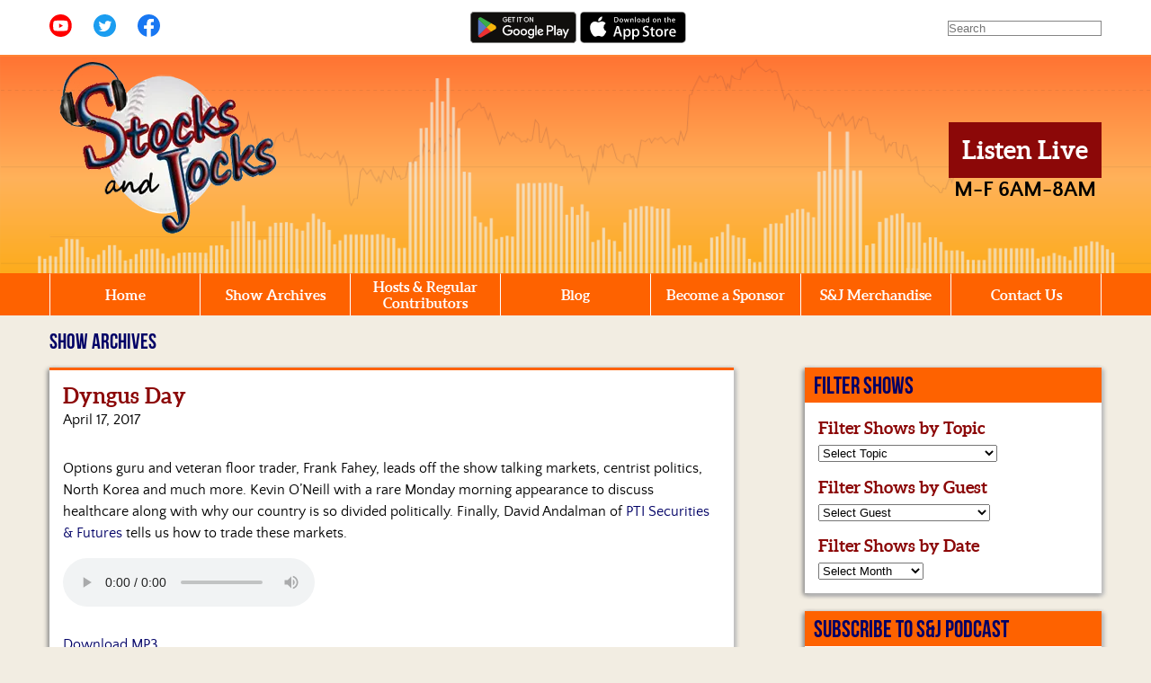

--- FILE ---
content_type: text/html; charset=UTF-8
request_url: https://stocksandjocks.net/show-archives/dyngus-day/
body_size: 14482
content:
<!doctype html>
<html lang="en">
	<head>
		<meta charset="UTF-8">
		<!-- This is new site -->
		<title>Dyngus Day | Stocks &amp; Jocks		</title>
		<meta name="viewport" content="width=device-width, initial-scale=1, minimum-scale=1">
		<link rel="preload" href="https://stocksandjocks.net/wp-content/themes/stocksandjocks-v2/fonts/quattrocentosans-regular-webfont.woff" as="font" type="font/woff" crossorigin>
		<link rel="preload" href="https://stocksandjocks.net/wp-content/themes/stocksandjocks-v2/fonts/quattrocentosans-bold-webfont.woff" as="font" type="font/woff" crossorigin>
		<link rel="preload" href="https://stocksandjocks.net/wp-content/themes/stocksandjocks-v2/fonts/BebasNeue-webfont.woff" as="font" type="font/woff" crossorigin>
		<link rel="preload" href="https://stocksandjocks.net/wp-content/themes/stocksandjocks-v2/fonts/aleo-bold-webfont.woff" as="font" type="font/woff" crossorigin>


		<link href="https://stocksandjocks.net/wp-content/themes/stocksandjocks-v2/style.css" rel="stylesheet" type="text/css">
		<link rel="icon" type="image/x-icon" href="https://stocksandjocks.net/wp-content/themes/stocksandjocks-v2/images/favicon.ico" />


		<meta name='robots' content='max-image-preview:large' />
<link rel='dns-prefetch' href='//s7.addthis.com' />
<link rel='dns-prefetch' href='//stats.wp.com' />
<link rel='preconnect' href='//i0.wp.com' />
<link rel="alternate" title="oEmbed (JSON)" type="application/json+oembed" href="https://stocksandjocks.net/wp-json/oembed/1.0/embed?url=https%3A%2F%2Fstocksandjocks.net%2Fshow-archives%2Fdyngus-day%2F" />
<link rel="alternate" title="oEmbed (XML)" type="text/xml+oembed" href="https://stocksandjocks.net/wp-json/oembed/1.0/embed?url=https%3A%2F%2Fstocksandjocks.net%2Fshow-archives%2Fdyngus-day%2F&#038;format=xml" />
<style id='wp-img-auto-sizes-contain-inline-css' type='text/css'>
img:is([sizes=auto i],[sizes^="auto," i]){contain-intrinsic-size:3000px 1500px}
/*# sourceURL=wp-img-auto-sizes-contain-inline-css */
</style>
<style id='classic-theme-styles-inline-css' type='text/css'>
/*! This file is auto-generated */
.wp-block-button__link{color:#fff;background-color:#32373c;border-radius:9999px;box-shadow:none;text-decoration:none;padding:calc(.667em + 2px) calc(1.333em + 2px);font-size:1.125em}.wp-block-file__button{background:#32373c;color:#fff;text-decoration:none}
/*# sourceURL=/wp-includes/css/classic-themes.min.css */
</style>
<link rel='stylesheet' id='addthis_all_pages-css' href='https://stocksandjocks.net/wp-content/plugins/addthis/frontend/build/addthis_wordpress_public.min.css?ver=6.9' type='text/css' media='all' />
<link rel='stylesheet' id='global-css' href='https://stocksandjocks.net/wp-content/themes/stocksandjocks-v2/css/dist/global.min.css?ver=1.0.3' type='text/css' media='all' />
<link rel='stylesheet' id='print-css' href='https://stocksandjocks.net/wp-content/themes/stocksandjocks-v2/css/dist/print.min.css?ver=1.0' type='text/css' media='print' />
<link rel='stylesheet' id='singular-show-archives-css' href='https://stocksandjocks.net/wp-content/themes/stocksandjocks-v2/css/dist/show-archive-single-template.min.css?ver=1.0' type='text/css' media='all' />
<script type="text/javascript" defer src="https://stocksandjocks.net/wp-content/themes/stocksandjocks-v2/js/dist/script.min.js?ver=1.6" id="script-js"></script>
<link rel="https://api.w.org/" href="https://stocksandjocks.net/wp-json/" /><link rel="alternate" title="JSON" type="application/json" href="https://stocksandjocks.net/wp-json/wp/v2/show-archives/1667" /><link rel="canonical" href="https://stocksandjocks.net/show-archives/dyngus-day/" />
<link rel='shortlink' href='https://stocksandjocks.net/?p=1667' />
	<style>img#wpstats{display:none}</style>
				<!-- Global site tag (gtag.js) - Google Analytics -->
		<!--<script async src="https://www.googletagmanager.com/gtag/js?id=UA-50798761-1"></script>
		<script>
  		window.dataLayer = window.dataLayer || [];
  		function gtag(){dataLayer.push(arguments);}
  		gtag('js', new Date());
			gtag('config', 'UA-50798761-1', {
				'link_attribution': true
		  });
		</script>-->
		<!-- Google tag (gtag.js) -->
<script async src="https://www.googletagmanager.com/gtag/js?id=G-VHL12JQN6N"></script>
<script>
  window.dataLayer = window.dataLayer || [];
  function gtag(){dataLayer.push(arguments);}
  gtag('js', new Date());

  gtag('config', 'G-VHL12JQN6N');
</script>
				<link rel="preconnect" href="https://www.gstatic.com" crossorigin />
		<link rel="dns-prefetch" href="https://www.gstatic.com" />
	<style id='global-styles-inline-css' type='text/css'>
:root{--wp--preset--aspect-ratio--square: 1;--wp--preset--aspect-ratio--4-3: 4/3;--wp--preset--aspect-ratio--3-4: 3/4;--wp--preset--aspect-ratio--3-2: 3/2;--wp--preset--aspect-ratio--2-3: 2/3;--wp--preset--aspect-ratio--16-9: 16/9;--wp--preset--aspect-ratio--9-16: 9/16;--wp--preset--color--black: #000000;--wp--preset--color--cyan-bluish-gray: #abb8c3;--wp--preset--color--white: #ffffff;--wp--preset--color--pale-pink: #f78da7;--wp--preset--color--vivid-red: #cf2e2e;--wp--preset--color--luminous-vivid-orange: #ff6900;--wp--preset--color--luminous-vivid-amber: #fcb900;--wp--preset--color--light-green-cyan: #7bdcb5;--wp--preset--color--vivid-green-cyan: #00d084;--wp--preset--color--pale-cyan-blue: #8ed1fc;--wp--preset--color--vivid-cyan-blue: #0693e3;--wp--preset--color--vivid-purple: #9b51e0;--wp--preset--gradient--vivid-cyan-blue-to-vivid-purple: linear-gradient(135deg,rgb(6,147,227) 0%,rgb(155,81,224) 100%);--wp--preset--gradient--light-green-cyan-to-vivid-green-cyan: linear-gradient(135deg,rgb(122,220,180) 0%,rgb(0,208,130) 100%);--wp--preset--gradient--luminous-vivid-amber-to-luminous-vivid-orange: linear-gradient(135deg,rgb(252,185,0) 0%,rgb(255,105,0) 100%);--wp--preset--gradient--luminous-vivid-orange-to-vivid-red: linear-gradient(135deg,rgb(255,105,0) 0%,rgb(207,46,46) 100%);--wp--preset--gradient--very-light-gray-to-cyan-bluish-gray: linear-gradient(135deg,rgb(238,238,238) 0%,rgb(169,184,195) 100%);--wp--preset--gradient--cool-to-warm-spectrum: linear-gradient(135deg,rgb(74,234,220) 0%,rgb(151,120,209) 20%,rgb(207,42,186) 40%,rgb(238,44,130) 60%,rgb(251,105,98) 80%,rgb(254,248,76) 100%);--wp--preset--gradient--blush-light-purple: linear-gradient(135deg,rgb(255,206,236) 0%,rgb(152,150,240) 100%);--wp--preset--gradient--blush-bordeaux: linear-gradient(135deg,rgb(254,205,165) 0%,rgb(254,45,45) 50%,rgb(107,0,62) 100%);--wp--preset--gradient--luminous-dusk: linear-gradient(135deg,rgb(255,203,112) 0%,rgb(199,81,192) 50%,rgb(65,88,208) 100%);--wp--preset--gradient--pale-ocean: linear-gradient(135deg,rgb(255,245,203) 0%,rgb(182,227,212) 50%,rgb(51,167,181) 100%);--wp--preset--gradient--electric-grass: linear-gradient(135deg,rgb(202,248,128) 0%,rgb(113,206,126) 100%);--wp--preset--gradient--midnight: linear-gradient(135deg,rgb(2,3,129) 0%,rgb(40,116,252) 100%);--wp--preset--font-size--small: 13px;--wp--preset--font-size--medium: 20px;--wp--preset--font-size--large: 36px;--wp--preset--font-size--x-large: 42px;--wp--preset--spacing--20: 0.44rem;--wp--preset--spacing--30: 0.67rem;--wp--preset--spacing--40: 1rem;--wp--preset--spacing--50: 1.5rem;--wp--preset--spacing--60: 2.25rem;--wp--preset--spacing--70: 3.38rem;--wp--preset--spacing--80: 5.06rem;--wp--preset--shadow--natural: 6px 6px 9px rgba(0, 0, 0, 0.2);--wp--preset--shadow--deep: 12px 12px 50px rgba(0, 0, 0, 0.4);--wp--preset--shadow--sharp: 6px 6px 0px rgba(0, 0, 0, 0.2);--wp--preset--shadow--outlined: 6px 6px 0px -3px rgb(255, 255, 255), 6px 6px rgb(0, 0, 0);--wp--preset--shadow--crisp: 6px 6px 0px rgb(0, 0, 0);}:where(.is-layout-flex){gap: 0.5em;}:where(.is-layout-grid){gap: 0.5em;}body .is-layout-flex{display: flex;}.is-layout-flex{flex-wrap: wrap;align-items: center;}.is-layout-flex > :is(*, div){margin: 0;}body .is-layout-grid{display: grid;}.is-layout-grid > :is(*, div){margin: 0;}:where(.wp-block-columns.is-layout-flex){gap: 2em;}:where(.wp-block-columns.is-layout-grid){gap: 2em;}:where(.wp-block-post-template.is-layout-flex){gap: 1.25em;}:where(.wp-block-post-template.is-layout-grid){gap: 1.25em;}.has-black-color{color: var(--wp--preset--color--black) !important;}.has-cyan-bluish-gray-color{color: var(--wp--preset--color--cyan-bluish-gray) !important;}.has-white-color{color: var(--wp--preset--color--white) !important;}.has-pale-pink-color{color: var(--wp--preset--color--pale-pink) !important;}.has-vivid-red-color{color: var(--wp--preset--color--vivid-red) !important;}.has-luminous-vivid-orange-color{color: var(--wp--preset--color--luminous-vivid-orange) !important;}.has-luminous-vivid-amber-color{color: var(--wp--preset--color--luminous-vivid-amber) !important;}.has-light-green-cyan-color{color: var(--wp--preset--color--light-green-cyan) !important;}.has-vivid-green-cyan-color{color: var(--wp--preset--color--vivid-green-cyan) !important;}.has-pale-cyan-blue-color{color: var(--wp--preset--color--pale-cyan-blue) !important;}.has-vivid-cyan-blue-color{color: var(--wp--preset--color--vivid-cyan-blue) !important;}.has-vivid-purple-color{color: var(--wp--preset--color--vivid-purple) !important;}.has-black-background-color{background-color: var(--wp--preset--color--black) !important;}.has-cyan-bluish-gray-background-color{background-color: var(--wp--preset--color--cyan-bluish-gray) !important;}.has-white-background-color{background-color: var(--wp--preset--color--white) !important;}.has-pale-pink-background-color{background-color: var(--wp--preset--color--pale-pink) !important;}.has-vivid-red-background-color{background-color: var(--wp--preset--color--vivid-red) !important;}.has-luminous-vivid-orange-background-color{background-color: var(--wp--preset--color--luminous-vivid-orange) !important;}.has-luminous-vivid-amber-background-color{background-color: var(--wp--preset--color--luminous-vivid-amber) !important;}.has-light-green-cyan-background-color{background-color: var(--wp--preset--color--light-green-cyan) !important;}.has-vivid-green-cyan-background-color{background-color: var(--wp--preset--color--vivid-green-cyan) !important;}.has-pale-cyan-blue-background-color{background-color: var(--wp--preset--color--pale-cyan-blue) !important;}.has-vivid-cyan-blue-background-color{background-color: var(--wp--preset--color--vivid-cyan-blue) !important;}.has-vivid-purple-background-color{background-color: var(--wp--preset--color--vivid-purple) !important;}.has-black-border-color{border-color: var(--wp--preset--color--black) !important;}.has-cyan-bluish-gray-border-color{border-color: var(--wp--preset--color--cyan-bluish-gray) !important;}.has-white-border-color{border-color: var(--wp--preset--color--white) !important;}.has-pale-pink-border-color{border-color: var(--wp--preset--color--pale-pink) !important;}.has-vivid-red-border-color{border-color: var(--wp--preset--color--vivid-red) !important;}.has-luminous-vivid-orange-border-color{border-color: var(--wp--preset--color--luminous-vivid-orange) !important;}.has-luminous-vivid-amber-border-color{border-color: var(--wp--preset--color--luminous-vivid-amber) !important;}.has-light-green-cyan-border-color{border-color: var(--wp--preset--color--light-green-cyan) !important;}.has-vivid-green-cyan-border-color{border-color: var(--wp--preset--color--vivid-green-cyan) !important;}.has-pale-cyan-blue-border-color{border-color: var(--wp--preset--color--pale-cyan-blue) !important;}.has-vivid-cyan-blue-border-color{border-color: var(--wp--preset--color--vivid-cyan-blue) !important;}.has-vivid-purple-border-color{border-color: var(--wp--preset--color--vivid-purple) !important;}.has-vivid-cyan-blue-to-vivid-purple-gradient-background{background: var(--wp--preset--gradient--vivid-cyan-blue-to-vivid-purple) !important;}.has-light-green-cyan-to-vivid-green-cyan-gradient-background{background: var(--wp--preset--gradient--light-green-cyan-to-vivid-green-cyan) !important;}.has-luminous-vivid-amber-to-luminous-vivid-orange-gradient-background{background: var(--wp--preset--gradient--luminous-vivid-amber-to-luminous-vivid-orange) !important;}.has-luminous-vivid-orange-to-vivid-red-gradient-background{background: var(--wp--preset--gradient--luminous-vivid-orange-to-vivid-red) !important;}.has-very-light-gray-to-cyan-bluish-gray-gradient-background{background: var(--wp--preset--gradient--very-light-gray-to-cyan-bluish-gray) !important;}.has-cool-to-warm-spectrum-gradient-background{background: var(--wp--preset--gradient--cool-to-warm-spectrum) !important;}.has-blush-light-purple-gradient-background{background: var(--wp--preset--gradient--blush-light-purple) !important;}.has-blush-bordeaux-gradient-background{background: var(--wp--preset--gradient--blush-bordeaux) !important;}.has-luminous-dusk-gradient-background{background: var(--wp--preset--gradient--luminous-dusk) !important;}.has-pale-ocean-gradient-background{background: var(--wp--preset--gradient--pale-ocean) !important;}.has-electric-grass-gradient-background{background: var(--wp--preset--gradient--electric-grass) !important;}.has-midnight-gradient-background{background: var(--wp--preset--gradient--midnight) !important;}.has-small-font-size{font-size: var(--wp--preset--font-size--small) !important;}.has-medium-font-size{font-size: var(--wp--preset--font-size--medium) !important;}.has-large-font-size{font-size: var(--wp--preset--font-size--large) !important;}.has-x-large-font-size{font-size: var(--wp--preset--font-size--x-large) !important;}
/*# sourceURL=global-styles-inline-css */
</style>
</head>
	<body class="wp-singular show-archives-template-default single single-show-archives postid-1667 wp-theme-stocksandjocks-v2">
		<div id="top"></div>
		<header id="header">
			<div class="utilities">
				<div class="container grid">
					<div class="sm">
						<ul class="desktop-sm">
							<li><a href="https://www.youtube.com/user/StocksAndJocks" target="_blank" rel="noopener"><img src="https://stocksandjocks.net/wp-content/themes/stocksandjocks-v2/images/yt.svg" alt="Youtube" class="desktop-yt" width="25" height="25" loading="lazy"></a></li>
							<li><a href="https://twitter.com/stocksnjocks" target="_blank" rel="noopener"><img src="https://stocksandjocks.net/wp-content/themes/stocksandjocks-v2/images/twitter.svg" alt="Twitter" width="25" height="25" loading="lazy"></a></li>
							<li><a href="https://www.facebook.com/StocksandJocks" target="_blank" rel="noopener"><img src="https://stocksandjocks.net/wp-content/themes/stocksandjocks-v2/images/fb.svg" alt="Facebook" width="25" height="25" loading="lazy"></a></li>
						</ul>
						<button class="close-btn" id="sm-close-btn">&times;<span class="screen-reader-only"> Close Social Media Menu</span></button>
					</div>
					<div class="apps">
						<a href="https://play.google.com/store/apps/details?id=com.sjradio.player" target="_blank" rel="noopener"><img src="https://stocksandjocks.net/wp-content/themes/stocksandjocks-v2/images/stocks-jocks-android-app.svg" border="0" alt="Download the Stocks &amp; Jocks Android app" class="desktop-subscribe" width="180" height="53" loading="lazy"></a>
						<a href="https://itunes.apple.com/us/app/stocks-and-jocks/id1035745855?mt=8" target="_blank" rel="noopener"><img src="https://stocksandjocks.net/wp-content/themes/stocksandjocks-v2/images/stocks-jocks-apple-app.svg" border="0" alt="Download the Stocks &amp; Jocks Apple app" class="desktop-subscribe" width="135" height="40" loading="lazy"></a>
						<button class="close-btn" id="apps-close-btn">&times;<span class="screen-reader-only"> Close Apps Menu</span></button>
					</div>
					<div class="search-container">
						<form method="get" id="searchform" action="https://stocksandjocks.net/"><input type="text" class="search-box" name="s" id="s" placeholder="Search" /></form>
						<button class="close-btn" id="search-close-btn">&times;<span class="screen-reader-only"> Close Search Menu</button>
					</div>

					<div class="mobile-nav-buttons">
						<ul>
  						<li><button class="nav-btn" id="nav-open-btn" aria-haspopup="true" aria-expanded="false">&#9776;</button></li>
  						<li><button class="button mobile subscribe-link" href="#" id="app-link" aria-expanded="false">Download App</button></li>
  						<li><button class="show_hide button mobile follow-link" id="follow-link" aria-expanded="false">Follow Us</button></li>
  						<li><button class="button mobile search-link" href="#" id="search-link" aria-expanded="false">Search</button></li>
						</ul>
					</div>

				</div> <!-- end container -->
			</div> <!-- end utilities -->

			<div class="header">
				<div class="container skyline grid">
					<div class="logo">
						<a href="https://stocksandjocks.net">
							<picture>
								<source srcset="https://stocksandjocks.net/wp-content/themes/stocksandjocks-v2/images/stocks-and-jocks-logo.webp 261w" type="image/webp" />
								<source srcset="https://stocksandjocks.net/wp-content/themes/stocksandjocks-v2/images/stocks-and-jocks-logo.png 261w" type="image/png" />
								<img src="https://stocksandjocks.net/wp-content/themes/stocksandjocks-v2/images/stocks-and-jocks-logo.png" width="261" height="201" /></a>
							</picture>
					</div> <!-- end logo  -->
					<div class="listen">
						<a class="button" href="https://stocksandjocks.net/listen-live">Listen Live</a>
						<br /><strong><span class="time">M-F 6AM-8AM</span></strong>
					</div> <!-- end col-sm-2 -->
				</div> <!-- end container -->
			</div> <!-- end header -->

			<div class="nav-bar">
				<div class="container">
					<nav id="nav" role="navigation">
						<div class="menu-main-navigation-container"><ul id="menu-main-navigation" class="menu"><li id="menu-item-184" class="menu-item menu-item-type-post_type menu-item-object-page menu-item-home menu-item-184"><a href="https://stocksandjocks.net/">Home</a></li>
<li id="menu-item-705" class="menu-item menu-item-type-custom menu-item-object-custom menu-item-705"><a href="https://stocksandjocks.net/show-archives">Show Archives</a></li>
<li id="menu-item-44" class="menu-item menu-item-type-post_type menu-item-object-page menu-item-44"><a href="https://stocksandjocks.net/hosts-and-regular-contributors/">Hosts &#038; Regular Contributors</a></li>
<li id="menu-item-29" class="menu-item menu-item-type-post_type menu-item-object-page current_page_parent menu-item-29"><a href="https://stocksandjocks.net/blog/">Blog</a></li>
<li id="menu-item-52" class="menu-item menu-item-type-post_type menu-item-object-page menu-item-52"><a href="https://stocksandjocks.net/become-a-sponsor/">Become a Sponsor</a></li>
<li id="menu-item-19" class="menu-item menu-item-type-custom menu-item-object-custom menu-item-19"><a target="_blank" href="http://www.cafepress.com/stocksandjocks">S&#038;J Merchandise</a></li>
<li id="menu-item-66" class="menu-item menu-item-type-post_type menu-item-object-page menu-item-66"><a href="https://stocksandjocks.net/contact/">Contact Us</a></li>
</ul></div>						<button class="close-btn" id="nav-close-btn">&times;<span class="screen-reader-only"> Close Main Menu</span></button>
					</nav> <!-- end nav -->
				</div> <!-- end container -->
			</div> <!-- end nav-bar -->
		</header>
<main class="container">
<h1 class="section-header first-section-header">
					Show Archives
	</h1>

    <div class="grid grid-gap-5pct">
<section class="col-8">
<div class="box">
        <h2>Dyngus Day</h2>
        <script type="text/javascript">var show_title ='Dyngus Day';</script>
        <p class="post-date">April 17, 2017</p>
        <br /><div class="at-above-post addthis_tool" data-url="https://stocksandjocks.net/show-archives/dyngus-day/"></div><p>Options guru and veteran floor trader, Frank Fahey, leads off the show talking markets, centrist politics, North Korea and much more. Kevin O&#8217;Neill with a rare Monday morning appearance to discuss healthcare along with why our country is so divided politically. Finally, David Andalman of <a href="http://ptisecurities.com">PTI Securities &amp; Futures</a> tells us how to trade these markets. <span id="more-1667"></span></p>
<!-- AddThis Advanced Settings above via filter on the_content --><!-- AddThis Advanced Settings below via filter on the_content --><!-- AddThis Advanced Settings generic via filter on the_content --><!-- AddThis Share Buttons above via filter on the_content --><!-- AddThis Share Buttons below via filter on the_content --><div class="at-below-post addthis_tool" data-url="https://stocksandjocks.net/show-archives/dyngus-day/"></div><!-- AddThis Share Buttons generic via filter on the_content -->        <audio id="player" controls controlsList="nodownload" preload="metadata">
  <source src="https://stocksandjocksshow.com/SJAPR172017.mp3" type="audio/mpeg" />
</audio>

        <p><a href="https://stocksandjocksshow.com/SJAPR172017.mp3" target="_blank">Download MP3</a><div class="articles-referenced"><h3 class="custom-field">Articles Referenced</h3><h4 id="articleHeadline" class="p-name"><a href="http://www.al.com/news/index.ssf/2017/04/why_isnt_tax_deadline_on_april.html">Why isn&#8217;t tax deadline on April 15? Why IRS 2017 extended deadline to April 18 this year</a></h4>
<h4><a href="http://polishplate.com/articles/dyngus-day,1.html">Everything you should know about dyngus day</a></h4>
<h4 class="title"><a href="http://www.cnbc.com/2017/04/16/north-korea-missile-launch-no-surprise-no-need-to-expend-resources-says-white-house-advisor.html">Pence stresses &#8216;era of strategic patience&#8217; over as he visits Korean DMZ</a></h4>
<h4 class="_1AoTibfjk5ar5xoN4iPGQz" data-reactid=".g2dtijda8.0.3.0.1.3.1.$OOI9KA6K50XT01.0.2"><span data-reactid=".g2dtijda8.0.3.0.1.3.1.$OOI9KA6K50XT01.0.2.0"><a href="https://www.bloomberg.com/view/articles/2017-04-16/don-t-bother-to-wait-for-a-centrist-political-revival">Don&#8217;t Bother to Wait for a Centrist Political Revival</a> </span></h4>
</div>

<div class="guests"><h3 class="custom-field">Guests &amp; Co-Hosts</h3><h4>Frank Fahey</h4>
<p>Frank Fahey is a multidisciplinary professional with over 30 years experience in Options Trading and Sales Management with an exceptional track record of superior results in high risk-reward corporate and entrepreneurial environments. He has been a member of both the Chicago Board Options Exchange and the Chicago Board of Trade. Frank is one of the few non-exchange employees certified to teach classes on advanced options strategy and options volatility on behalf of the Options Industry Council. Frank is consulting with an international agricultural cooperative to develop and implement strategies to use options to enhance hedging of their crops. He has worked a CBOE DPM, to develop Vega and gamma focused algorithms and methodologies for computer-based tools, and is the ad-hoc risk manager and consulting strategist for a private family hedge fund. Frank has developed presentations, seminars, webinars, and course content for the Chicago Board Options Exchange, the Options Industry Council, DiscoverOptions, OptionVue, PEAK6 University and CzechWealth (Prague).</p>
<p>Check out Frank’s weekly blog on the <a href="https://stocksandjocks.net/blog/">Stocks &amp; Jocks website</a>!</p>
<h4>Kevin O&#8217;Neill</h4>
<p>Kevin O’Neill is our Wednesday and Friday morning sports guy. His segment emphasizes what happens off the field as much as what happens on the field. All businesses have their intrigue, but the inner workings of sports organizations find their way into the public domain frequently. Unless a rant from the Chief spills into Kevin’s segment (not an unusual occurrence), he will highlight some of those sports related business issues; but be advised that those highlights usually come with an opinion. <a href="https://stocksandjocks.net/hosts-and-regular-contributors#kevin-oneill">Read more.</a></p>
<h4>David Andalman</h4>
<p>Technical Analyst, <a href="#" target="_blank">DACS Research, PTI Securities & Futures</a></p><p>David Andalman joins the Stocks & Jocks show every Monday and Wednesday morning. He was born and raised in Chicago, Illinois and earned his bachelor's degree in Engineering from the University of Illinois, and then his MBA in Finance and Marketing from Indiana University. David traded for a year at the MidAmerica Commodity Exchange before starting the DACS Research Newsletters on commodity futures, which were the first all-technical research newsletters at the CME. Currently, he has been a senior wealth manager and portfolio strategist for over 23 years. He holds registrations in Series 3, 4 (Options Principal), 7, 55, 63 and is a registered Commodity Trading Advisor. <a href="https://stocksandjocks.net/hosts-and-regular-contributors#david-andalman">Read more.</a></p>
</div>        <p><strong>Categories:</strong> <a href="https://stocksandjocks.net/topics/airline-industry/" rel="tag">Airline Industry</a> | <a href="https://stocksandjocks.net/topics/banks/" rel="tag">Banks</a> | <a href="https://stocksandjocks.net/topics/blackhawks/" rel="tag">Blackhawks</a> | <a href="https://stocksandjocks.net/topics/bonds/" rel="tag">Bonds</a> | <a href="https://stocksandjocks.net/topics/cboe/" rel="tag">CBOE</a> | <a href="https://stocksandjocks.net/topics/chicago/" rel="tag">Chicago</a> | <a href="https://stocksandjocks.net/topics/china/" rel="tag">China</a> | <a href="https://stocksandjocks.net/topics/cme/" rel="tag">CME</a> | <a href="https://stocksandjocks.net/topics/cubs/" rel="tag">Cubs</a> | <a href="https://stocksandjocks.net/topics/donald-trump/" rel="tag">Donald Trump</a> | <a href="https://stocksandjocks.net/topics/dow-jones/" rel="tag">Dow Jones</a> | <a href="https://stocksandjocks.net/topics/economics/" rel="tag">Economics</a> | <a href="https://stocksandjocks.net/topics/economy/" rel="tag">Economy</a> | <a href="https://stocksandjocks.net/topics/foreign-policy/" rel="tag">Foreign Policy</a> | <a href="https://stocksandjocks.net/topics/fundamentals/" rel="tag">Fundamentals</a> | <a href="https://stocksandjocks.net/topics/futures/" rel="tag">Futures</a> | <a href="https://stocksandjocks.net/topics/government/" rel="tag">Government</a> | <a href="https://stocksandjocks.net/topics/healthcare/" rel="tag">Healthcare</a> | <a href="https://stocksandjocks.net/topics/illinois/" rel="tag">Illinois</a> | <a href="https://stocksandjocks.net/topics/insider-trading/" rel="tag">Insider Trading</a> | <a href="https://stocksandjocks.net/topics/insurance/" rel="tag">Insurance</a> | <a href="https://stocksandjocks.net/topics/israel/" rel="tag">Israel</a> | <a href="https://stocksandjocks.net/topics/japan/" rel="tag">Japan</a> | <a href="https://stocksandjocks.net/topics/markets/" rel="tag">Markets</a> | <a href="https://stocksandjocks.net/topics/nasdaq/" rel="tag">NASDAQ</a> | <a href="https://stocksandjocks.net/topics/national-security/" rel="tag">National Security</a> | <a href="https://stocksandjocks.net/topics/notre-dame/" rel="tag">Notre Dame</a> | <a href="https://stocksandjocks.net/topics/obamacare/" rel="tag">Obamacare</a> | <a href="https://stocksandjocks.net/topics/options/" rel="tag">Options</a> | <a href="https://stocksandjocks.net/topics/phoenix/" rel="tag">Phoenix</a> | <a href="https://stocksandjocks.net/topics/regulation/" rel="tag">Regulation</a> | <a href="https://stocksandjocks.net/topics/russia/" rel="tag">Russia</a> | <a href="https://stocksandjocks.net/topics/sp-500/" rel="tag">S&amp;P 500</a> | <a href="https://stocksandjocks.net/topics/stocks/" rel="tag">Stocks</a> | <a href="https://stocksandjocks.net/topics/taxes/" rel="tag">Taxes</a> | <a href="https://stocksandjocks.net/topics/technicals/" rel="tag">Technicals</a> | <a href="https://stocksandjocks.net/topics/trading-floor/" rel="tag">Trading Floor</a> | <a href="https://stocksandjocks.net/topics/warfare/" rel="tag">Warfare</a> | <a href="https://stocksandjocks.net/topics/white-sox/" rel="tag">White Sox</a></p>
				<!-- Created with a shortcode from an AddThis plugin --><div class="addthis_inline_share_toolbox_phvj addthis_tool"></div><!-- End of short code snippet --></div> <!-- end box -->
        <br />
    			<nav class="navigation paging-navigation" role="navigation"><div class="box grid"><p class="show-prev"><a href="https://stocksandjocks.net/show-archives/taking-flight/" rel="prev">< Previous Show</p></a><p class="show-next"><a href="https://stocksandjocks.net/show-archives/calling-for-a-snap/" rel="next">Next Show ></p></a></div></nav> <!-- end box -->	</section> <!-- end col-sm-8 -->
<aside class="col-4 sidebar justify-self-end">
<div class="sidebar-box">
<div class="sidebar-header"><h2 class="section-header">Filter Shows</h2></div>
<h3>Filter Shows by Topic</h3>
 <form method="get" action="/"><select  name='cat2' id='filter-topic' class='postform'>
	<option value='0' selected='selected'>Select Topic</option>
	<option class="level-0" value="401k">401K</option>
	<option class="level-0" value="actuary">Actuary</option>
	<option class="level-0" value="agriculture">Agriculture</option>
	<option class="level-0" value="airline-industry">Airline Industry</option>
	<option class="level-0" value="amazon">Amazon</option>
	<option class="level-0" value="apple">Apple</option>
	<option class="level-0" value="auto-industry">Auto Industry</option>
	<option class="level-0" value="banks">Banks</option>
	<option class="level-0" value="baseball">Baseball</option>
	<option class="level-0" value="bears">Bears</option>
	<option class="level-0" value="bernie-sanders">Bernie Sanders</option>
	<option class="level-0" value="biden">Biden</option>
	<option class="level-0" value="big-ten">Big Ten</option>
	<option class="level-0" value="binary-options">Binary Options</option>
	<option class="level-0" value="bitcoin">Bitcoin</option>
	<option class="level-0" value="blackhawks">Blackhawks</option>
	<option class="level-0" value="bonds">Bonds</option>
	<option class="level-0" value="brexit">Brexit</option>
	<option class="level-0" value="brussels">Brussels</option>
	<option class="level-0" value="bulls">Bulls</option>
	<option class="level-0" value="catholic-church">Catholic Church</option>
	<option class="level-0" value="cboe">CBOE</option>
	<option class="level-0" value="chicago">Chicago</option>
	<option class="level-0" value="chicago-police">Chicago Police</option>
	<option class="level-0" value="chicago-politics">Chicago Politics</option>
	<option class="level-0" value="chicago-public-schools">Chicago Public Schools</option>
	<option class="level-0" value="childcare">Childcare</option>
	<option class="level-0" value="china">China</option>
	<option class="level-0" value="cia">CIA</option>
	<option class="level-0" value="civil-war">Civil War</option>
	<option class="level-0" value="climate-change">Climate Change</option>
	<option class="level-0" value="cme">CME</option>
	<option class="level-0" value="coal">Coal</option>
	<option class="level-0" value="college-football">College Football</option>
	<option class="level-0" value="college-sports">College Sports</option>
	<option class="level-0" value="college-tuiton">College Tuiton</option>
	<option class="level-0" value="corn">Corn</option>
	<option class="level-0" value="coronavirus">Coronavirus</option>
	<option class="level-0" value="cotton">Cotton</option>
	<option class="level-0" value="covid">Covid</option>
	<option class="level-0" value="cpi">CPI</option>
	<option class="level-0" value="credit-default-swaps">Credit Default Swaps</option>
	<option class="level-0" value="crime">Crime</option>
	<option class="level-0" value="cryptocurrency">Cryptocurrency</option>
	<option class="level-0" value="cubs">Cubs</option>
	<option class="level-0" value="currency">Currency</option>
	<option class="level-0" value="cyber-theft">Cyber Theft</option>
	<option class="level-0" value="dairy">Dairy</option>
	<option class="level-0" value="debt">Debt</option>
	<option class="level-0" value="deflation">Deflation</option>
	<option class="level-0" value="derivatives">Derivatives</option>
	<option class="level-0" value="disney">Disney</option>
	<option class="level-0" value="dividends">Dividends</option>
	<option class="level-0" value="donald-trump">Donald Trump</option>
	<option class="level-0" value="dow-jones">Dow Jones</option>
	<option class="level-0" value="durable-goods">Durable Goods</option>
	<option class="level-0" value="earnings">Earnings</option>
	<option class="level-0" value="ecb">ECB</option>
	<option class="level-0" value="economics">Economics</option>
	<option class="level-0" value="economy">Economy</option>
	<option class="level-0" value="education">Education</option>
	<option class="level-0" value="election">Election</option>
	<option class="level-0" value="electric-vehicles">Electric Vehicles</option>
	<option class="level-0" value="employment-law">Employment Law</option>
	<option class="level-0" value="energy">Energy</option>
	<option class="level-0" value="entrepreneur">Entrepreneur</option>
	<option class="level-0" value="ernie-banks">Ernie Banks</option>
	<option class="level-0" value="etf">ETF</option>
	<option class="level-0" value="ethanol">Ethanol</option>
	<option class="level-0" value="europe">Europe</option>
	<option class="level-0" value="facebook">Facebook</option>
	<option class="level-0" value="fbi">FBI</option>
	<option class="level-0" value="federal-reserve">Federal Reserve</option>
	<option class="level-0" value="foreign-policy">Foreign Policy</option>
	<option class="level-0" value="ftx">FTX</option>
	<option class="level-0" value="fundamentals">Fundamentals</option>
	<option class="level-0" value="futures">Futures</option>
	<option class="level-0" value="gambling">Gambling</option>
	<option class="level-0" value="gas-prices">Gas Prices</option>
	<option class="level-0" value="gdp">GDP</option>
	<option class="level-0" value="germany">Germany</option>
	<option class="level-0" value="gmo">GMO</option>
	<option class="level-0" value="gold">Gold</option>
	<option class="level-0" value="golf">Golf</option>
	<option class="level-0" value="government">Government</option>
	<option class="level-0" value="great-depression">Great Depression</option>
	<option class="level-0" value="gun-control">Gun Control</option>
	<option class="level-0" value="healthcare">Healthcare</option>
	<option class="level-0" value="hedge-funds">Hedge Funds</option>
	<option class="level-0" value="hillary-clinton">Hillary Clinton</option>
	<option class="level-0" value="homicides">Homicides</option>
	<option class="level-0" value="homophobia">Homophobia</option>
	<option class="level-0" value="horse-racing">Horse Racing</option>
	<option class="level-0" value="housing">Housing</option>
	<option class="level-0" value="hurricane">Hurricane</option>
	<option class="level-0" value="illinois">Illinois</option>
	<option class="level-0" value="immigration">Immigration</option>
	<option class="level-0" value="inflation">Inflation</option>
	<option class="level-0" value="infrastructure">Infrastructure</option>
	<option class="level-0" value="insider-trading">Insider Trading</option>
	<option class="level-0" value="insurance">Insurance</option>
	<option class="level-0" value="interest-rates">Interest Rates</option>
	<option class="level-0" value="internet">Internet</option>
	<option class="level-0" value="iran">Iran</option>
	<option class="level-0" value="iranian-crisis">Iranian Crisis</option>
	<option class="level-0" value="irs">IRS</option>
	<option class="level-0" value="isis">ISIS</option>
	<option class="level-0" value="islam">Islam</option>
	<option class="level-0" value="israel">Israel</option>
	<option class="level-0" value="james-foley">James Foley</option>
	<option class="level-0" value="janet-yellen">Janet Yellen</option>
	<option class="level-0" value="japan">Japan</option>
	<option class="level-0" value="jobs-report">Jobs Report</option>
	<option class="level-0" value="joe-biden">Joe Biden</option>
	<option class="level-0" value="johnson-johnson">johnson &amp; johnson</option>
	<option class="level-0" value="journalism">Journalism</option>
	<option class="level-0" value="kamala-harris">Kamala Harris</option>
	<option class="level-0" value="labor-market">Labor Market</option>
	<option class="level-0" value="las-vegas">Las Vegas</option>
	<option class="level-0" value="lgbt">LGBT</option>
	<option class="level-0" value="livestock">Livestock</option>
	<option class="level-0" value="marijuana">Marijuana</option>
	<option class="level-0" value="market-crash">Market Crash</option>
	<option class="level-0" value="markets">Markets</option>
	<option class="level-0" value="mergers-acquisitions">Mergers &amp; Acquisitions</option>
	<option class="level-0" value="mexico">Mexico</option>
	<option class="level-0" value="middle-class">Middle Class</option>
	<option class="level-0" value="military">Military</option>
	<option class="level-0" value="minimum-wage">Minimum Wage</option>
	<option class="level-0" value="mlb">MLB</option>
	<option class="level-0" value="monopolies">Monopolies</option>
	<option class="level-0" value="mortgage-and-lending">Mortgage and Lending</option>
	<option class="level-0" value="nasdaq">NASDAQ</option>
	<option class="level-0" value="national-security">National Security</option>
	<option class="level-0" value="nba">NBA</option>
	<option class="level-0" value="ncaa">NCAA</option>
	<option class="level-0" value="netflix">Netflix</option>
	<option class="level-0" value="news">News</option>
	<option class="level-0" value="newspapers">Newspapers</option>
	<option class="level-0" value="nfl">NFL</option>
	<option class="level-0" value="nfl-draft">NFL Draft</option>
	<option class="level-0" value="nhl">NHL</option>
	<option class="level-0" value="notre-dame">Notre Dame</option>
	<option class="level-0" value="nuclear-weapons">Nuclear Weapons</option>
	<option class="level-0" value="obamacare">Obamacare</option>
	<option class="level-0" value="oil">Oil</option>
	<option class="level-0" value="oligarchies">Oligarchies</option>
	<option class="level-0" value="olympics">Olympics</option>
	<option class="level-0" value="options">Options</option>
	<option class="level-0" value="organized-crime">Organized Crime</option>
	<option class="level-0" value="pelosi">Pelosi</option>
	<option class="level-0" value="pensions">Pensions</option>
	<option class="level-0" value="performance-enhancing-drugs">Performance Enhancing Drugs</option>
	<option class="level-0" value="pga">PGA</option>
	<option class="level-0" value="pharmaceuticals">Pharmaceuticals</option>
	<option class="level-0" value="phoenix">Phoenix</option>
	<option class="level-0" value="poor">Poor</option>
	<option class="level-0" value="portugal">Portugal</option>
	<option class="level-0" value="potatoes">Potatoes</option>
	<option class="level-0" value="poverty">Poverty</option>
	<option class="level-0" value="puerto-rico">Puerto Rico</option>
	<option class="level-0" value="quantitative-easing">Quantitative Easing</option>
	<option class="level-0" value="racism">Racism</option>
	<option class="level-0" value="radio">Radio</option>
	<option class="level-0" value="railroads">Railroads</option>
	<option class="level-0" value="real-estate">Real Estate</option>
	<option class="level-0" value="recession">Recession</option>
	<option class="level-0" value="regulation">Regulation</option>
	<option class="level-0" value="religion">Religion</option>
	<option class="level-0" value="russia">Russia</option>
	<option class="level-0" value="sp-500">S&amp;P 500</option>
	<option class="level-0" value="savings-and-loan">Savings and Loan</option>
	<option class="level-0" value="shooting">Shooting</option>
	<option class="level-0" value="show-business">Show Business</option>
	<option class="level-0" value="silver">Silver</option>
	<option class="level-0" value="singapore">Singapore</option>
	<option class="level-0" value="small-business">Small Business</option>
	<option class="level-0" value="soccer">Soccer</option>
	<option class="level-0" value="social-media">Social Media</option>
	<option class="level-0" value="social-security">Social Security</option>
	<option class="level-0" value="soybeans">Soybeans</option>
	<option class="level-0" value="sports-marketing">Sports Marketing</option>
	<option class="level-0" value="spy">Spy</option>
	<option class="level-0" value="stagflation">Stagflation</option>
	<option class="level-0" value="stocks">Stocks</option>
	<option class="level-0" value="supreme-court">Supreme Court</option>
	<option class="level-0" value="tariffs">Tariffs</option>
	<option class="level-0" value="taxes">Taxes</option>
	<option class="level-0" value="technicals">Technicals</option>
	<option class="level-0" value="terrorism">Terrorism</option>
	<option class="level-0" value="trading-floor">Trading Floor</option>
	<option class="level-0" value="traffic">Traffic</option>
	<option class="level-0" value="trumpcrash">Trumpcrash</option>
	<option class="level-0" value="twitter">Twitter</option>
	<option class="level-0" value="ukraine">Ukraine</option>
	<option class="level-0" value="unemployment">Unemployment</option>
	<option class="level-0" value="unions">Unions</option>
	<option class="level-0" value="united-kingdom">United Kingdom</option>
	<option class="level-0" value="vietnam">Vietnam</option>
	<option class="level-0" value="virus">Virus</option>
	<option class="level-0" value="vix">VIX</option>
	<option class="level-0" value="warfare">Warfare</option>
	<option class="level-0" value="water">Water</option>
	<option class="level-0" value="welfare">Welfare</option>
	<option class="level-0" value="wheat">Wheat</option>
	<option class="level-0" value="white-sox">White Sox</option>
	<option class="level-0" value="world-cup">World Cup</option>
	<option class="level-0" value="world-war-1">World War 1</option>
	<option class="level-0" value="world-war-2">World War 2</option>
	<option class="level-0" value="world-war-3">World War 3</option>
	<option class="level-0" value="ww3">WW3</option>
</select>
</form><h3>Filter Shows by Guest</h3><form method="get" action="/"><select  name='cat' id='filter-guest' class='postform'>
	<option value='0' selected='selected'>Select Guest</option>
	<option class="level-0" value="aaron-bry">Aaron Bry</option>
	<option class="level-0" value="aaron-renn">Aaron Renn</option>
	<option class="level-0" value="adam-andrzejewski">Adam Andrzejewski</option>
	<option class="level-0" value="alan-hall">Alan Hall</option>
	<option class="level-0" value="alan-mather">Alan Mather</option>
	<option class="level-0" value="allan-johnson">Allan Johnson</option>
	<option class="level-0" value="allen-sternweiler">Allen Sternweiler</option>
	<option class="level-0" value="alyse-andalman-sagalchik">Alyse Andalman Sagalchik</option>
	<option class="level-0" value="amity-shlaes">Amity Shlaes</option>
	<option class="level-0" value="andrew-kreig">Andrew Kreig</option>
	<option class="level-0" value="andrew-seo">Andrew Seo</option>
	<option class="level-0" value="andrew-tennant">Andrew Tennant</option>
	<option class="level-0" value="ann-stone">Ann Stone</option>
	<option class="level-0" value="ashraf-laidi">Ashraf Laidi</option>
	<option class="level-0" value="audrey-johnson">Audrey Johnson</option>
	<option class="level-0" value="austin-ruse">Austin Ruse</option>
	<option class="level-0" value="ben-page">Ben Page</option>
	<option class="level-0" value="bev-harris">Bev Harris</option>
	<option class="level-0" value="bill-moriarty">BIll Moriarty</option>
	<option class="level-0" value="bill-parnell">Bill Parnell</option>
	<option class="level-0" value="bob-cerone">Bob Cerone</option>
	<option class="level-0" value="bob-dinneen">Bob Dinneen</option>
	<option class="level-0" value="bob-golden">Bob Golden</option>
	<option class="level-0" value="bob-kingsley">Bob Kingsley</option>
	<option class="level-0" value="bob-mcshane">Bob McShane</option>
	<option class="level-0" value="bob-russell">Bob Russell</option>
	<option class="level-0" value="brendan-courane">Brendan Cournane</option>
	<option class="level-0" value="brent-slava">Brent Slava</option>
	<option class="level-0" value="brian-jenkins">Brian Jenkins</option>
	<option class="level-0" value="brian-tuohy">Brian Tuohy</option>
	<option class="level-0" value="brooke-harrington">Brooke Harrington</option>
	<option class="level-0" value="bruce-moran">Bruce Moran</option>
	<option class="level-0" value="butch-heading">Butch Heading</option>
	<option class="level-0" value="carey-gillam">Carey Gillam</option>
	<option class="level-0" value="carrie-sullivan">Carrie Sullivan</option>
	<option class="level-0" value="charles-goodhart">Charles Goodhart</option>
	<option class="level-0" value="charles-ortel">Charles Ortel</option>
	<option class="level-0" value="charlie-carey">Charlie Carey</option>
	<option class="level-0" value="chris-conlan">Chris Conlan</option>
	<option class="level-0" value="chris-farrell">Chris Farrell</option>
	<option class="level-0" value="chris-hurt">Chris Hurt</option>
	<option class="level-0" value="chris-manns">Chris Manns</option>
	<option class="level-0" value="chris-tobe">Chris Tobe</option>
	<option class="level-0" value="christine-prentice">Christine Prentice</option>
	<option class="level-0" value="chuck-floyd">Chuck Floyd</option>
	<option class="level-0" value="chuck-wilson">Chuck Wilson</option>
	<option class="level-0" value="colin-levesque">Colin Levesque</option>
	<option class="level-0" value="colin-quina">Colin Quina</option>
	<option class="level-0" value="courtney-sullivan">Courtney Sullivan</option>
	<option class="level-0" value="dan-cook">Dan Cook</option>
	<option class="level-0" value="dan-haugh">Dan Haugh</option>
	<option class="level-0" value="dan-johnedis">Dan Johnedis</option>
	<option class="level-0" value="dan-kallal">Dan Kallal</option>
	<option class="level-0" value="dan-katz">Dan Katz</option>
	<option class="level-0" value="dan-moldea">Dan Moldea</option>
	<option class="level-0" value="dan-passarelli">Dan Passarelli</option>
	<option class="level-0" value="dan-sheridan">Dan Sheridan</option>
	<option class="level-0" value="dane-kuper">Dane Kuper</option>
	<option class="level-0" value="darrell-martin">Darrell Martin</option>
	<option class="level-0" value="darren-hudson">Darren Hudson</option>
	<option class="level-0" value="dave-mckinney">Dave McKinney</option>
	<option class="level-0" value="david-andalman">David Andalman</option>
	<option class="level-0" value="david-england">David England</option>
	<option class="level-0" value="david-hightower">David Hightower</option>
	<option class="level-0" value="david-jackson">David Jackson</option>
	<option class="level-0" value="dennis-bracco">Dennis Bracco</option>
	<option class="level-0" value="dennis-dick">Dennis Dick</option>
	<option class="level-0" value="diana-henriques">Diana Henriques</option>
	<option class="level-0" value="diane-kelley">Diane Kelley</option>
	<option class="level-0" value="diane-kelly">Diane Kelly</option>
	<option class="level-0" value="dick-bove">Dick Bove</option>
	<option class="level-0" value="diletta-giorgolo-spinola">Diletta Giorgolo Spinola</option>
	<option class="level-0" value="dirk-rice">Dirk Rice</option>
	<option class="level-0" value="doctor-vish">Doctor Vish</option>
	<option class="level-0" value="donna-jeschke">Donna Jeschke</option>
	<option class="level-0" value="doug-redman">Doug Redman</option>
	<option class="level-0" value="eli-bosnick">Eli Bosnick</option>
	<option class="level-0" value="ellen-byron">Ellen Byron</option>
	<option class="level-0" value="emma-breen">Emma Breen</option>
	<option class="level-0" value="eric-charles-may">Eric Charles May</option>
	<option class="level-0" value="erin-ennis">Erin Ennis</option>
	<option class="level-0" value="ethan-mathews">Ethan Mathews</option>
	<option class="level-0" value="euan-sinclair">Euan Sinclair</option>
	<option class="level-0" value="ezequiel-de-freijo">Ezequiel de Freijo</option>
	<option class="level-0" value="fari-hamzei">Fari Hamzei</option>
	<option class="level-0" value="frances-brigham-johnson">Frances Brigham Johnson</option>
	<option class="level-0" value="frank-calzon">Frank Calzon</option>
	<option class="level-0" value="frank-fahey">Frank Fahey</option>
	<option class="level-0" value="gary-mills">Gary Mills</option>
	<option class="level-0" value="greg-palast">Greg Palast</option>
	<option class="level-0" value="greg-pappas">Greg Pappas</option>
	<option class="level-0" value="greg-tyler">Greg Tyler</option>
	<option class="level-0" value="gregg-rzepczynski">Gregg Rzepczynski</option>
	<option class="level-0" value="hal-snarr">Hal Snarr</option>
	<option class="level-0" value="heather-koch">Heather Koch</option>
	<option class="level-0" value="ian-hirst">Ian Hirst</option>
	<option class="level-0" value="irving-birnbaum">Irving Birnbaum</option>
	<option class="level-0" value="izabella-kaminska">Izabella Kaminska</option>
	<option class="level-0" value="jack-roney">Jack Roney</option>
	<option class="level-0" value="jack-silberman">Jack Silberman</option>
	<option class="level-0" value="jake-lecuyer">Jake L&#8217;Ecuyer</option>
	<option class="level-0" value="james-connell">James Connell</option>
	<option class="level-0" value="james-rickard">James Rickard</option>
	<option class="level-0" value="jason-marquis">Jason Marquis</option>
	<option class="level-0" value="jeanne-murabito">Jeanne Murabito</option>
	<option class="level-0" value="jeff-engel">Jeff Engel</option>
	<option class="level-0" value="jeff-ifrah">Jeff Ifrah</option>
	<option class="level-0" value="jeff-joseph">Jeff Joseph</option>
	<option class="level-0" value="jeffrey-winters">Jeffrey Winters</option>
	<option class="level-0" value="jennifer-tirey">Jennifer Tirey</option>
	<option class="level-0" value="jessica-zalewski">Jessica Zalewski</option>
	<option class="level-0" value="jim-burns">Jim Burns</option>
	<option class="level-0" value="jim-conwell">Jim Conwell</option>
	<option class="level-0" value="jim-higdon">Jim Higdon</option>
	<option class="level-0" value="jim-l">Jim L.</option>
	<option class="level-0" value="jim-lawlor">Jim Lawlor</option>
	<option class="level-0" value="jim-long">Jim Long</option>
	<option class="level-0" value="jim-mintert">Jim Mintert</option>
	<option class="level-0" value="jim-monroe">Jim Monroe</option>
	<option class="level-0" value="jim-rabin">Jim Rabin</option>
	<option class="level-0" value="jim-rapp">Jim Rapp</option>
	<option class="level-0" value="jim-waller">Jim Waller</option>
	<option class="level-0" value="joe-connor">Joe Connor</option>
	<option class="level-0" value="joe-mahr">Joe Mahr</option>
	<option class="level-0" value="joe-schmitz">Joe Schmitz</option>
	<option class="level-0" value="joel-elconin">Joel Elconin</option>
	<option class="level-0" value="joey-gillespie">Joey Gillespie</option>
	<option class="level-0" value="john-dyer">John Dyer</option>
	<option class="level-0" value="john-flanagan">John Flanagan</option>
	<option class="level-0" value="john-flannigan">John Flannigan</option>
	<option class="level-0" value="john-guidos">John Guidos</option>
	<option class="level-0" value="john-hendren">John Hendren</option>
	<option class="level-0" value="john-hill">John Hill</option>
	<option class="level-0" value="john-hope-bryant">John Hope Bryant</option>
	<option class="level-0" value="john-lee">John Lee</option>
	<option class="level-0" value="john-mcp">John McP</option>
	<option class="level-0" value="john-neal">John Neal</option>
	<option class="level-0" value="jon-najarian">Jon Najarian</option>
	<option class="level-0" value="jonathan-gilliam">Jonathan Gilliam</option>
	<option class="level-0" value="jordan-bressler">Jordan Bressler</option>
	<option class="level-0" value="jorge-pinon">Jorge Piñon</option>
	<option class="level-0" value="josh-nelson">Josh Nelson</option>
	<option class="level-0" value="joyce-duriga">Joyce Duriga</option>
	<option class="level-0" value="julie-dervin">Julie Dervin</option>
	<option class="level-0" value="justin-danhoff">Justin Danhoff</option>
	<option class="level-0" value="karin-norington-reaves">Karin Norington-Reaves</option>
	<option class="level-0" value="karl-denninger">Karl Denninger</option>
	<option class="level-0" value="kathy-dervin">Kathy Dervin</option>
	<option class="level-0" value="katie-mather">Katie Mather</option>
	<option class="level-0" value="katie-mathers">Katie Mathers</option>
	<option class="level-0" value="keith-ambachtsheer">Keith Ambachtsheer</option>
	<option class="level-0" value="keith-mussman">Keith Mussman</option>
	<option class="level-0" value="keith-pekau">Keith Pekau</option>
	<option class="level-0" value="ken-foster">Ken Foster</option>
	<option class="level-0" value="kenny-polcari">Kenny Polcari</option>
	<option class="level-0" value="kent-casson">Kent Casson</option>
	<option class="level-0" value="kevin-oneill-2">Kevin O&#039;Neill</option>
	<option class="level-0" value="kevin-oneill-3">Kevin O&#039;Neill</option>
	<option class="level-0" value="kevin-oneill">Kevin O&#8217;Neill</option>
	<option class="level-0" value="kevin-riordan">Kevin Riordan</option>
	<option class="level-0" value="kim-saxton">Kim Saxton</option>
	<option class="level-0" value="kristi-culpepper">Kristi Culpepper</option>
	<option class="level-0" value="kristian-koreman">Kristian Koreman</option>
	<option class="level-0" value="kuzzat-altay">Kuzzat Altay</option>
	<option class="level-0" value="kyle-bazzy">Kyle Bazzy</option>
	<option class="level-0" value="kyle-isakower">Kyle Isakower</option>
	<option class="level-0" value="larissa-adamiec">Larissa Adamiec</option>
	<option class="level-0" value="larry-forssberg">Larry Forssberg</option>
	<option class="level-0" value="lars-brownworth">Lars Brownworth</option>
	<option class="level-0" value="leif-zetterberg">Leif Zetterberg</option>
	<option class="level-0" value="leland-faust">Leland Faust</option>
	<option class="level-0" value="len-corzine">Len Corzine</option>
	<option class="level-0" value="linda-weaver">Linda Weaver</option>
	<option class="level-0" value="lorenzo-fioramonti">Lorenzo Fioramonti</option>
	<option class="level-0" value="lou-lamoreux">Lou Lamoreux</option>
	<option class="level-0" value="lou-michels">Lou Michels</option>
	<option class="level-0" value="luke-treloar">Luke Treloar</option>
	<option class="level-0" value="m-b">M.B.</option>
	<option class="level-0" value="maggie-rhoads">Maggie Rhoads</option>
	<option class="level-0" value="marc-stevens">Marc Stevens</option>
	<option class="level-0" value="margaret-brinig">Margaret Brinig</option>
	<option class="level-0" value="marie-cecile-henard-damave">Marie-Cécile Hénard-Damave</option>
	<option class="level-0" value="mark-esposito">Mark Esposito</option>
	<option class="level-0" value="mark-johnson">Mark Johnson</option>
	<option class="level-0" value="mark-marquis">Mark Marquis</option>
	<option class="level-0" value="mark-painter">Mark Painter</option>
	<option class="level-0" value="mark-wientraub">Mark Wientraub</option>
	<option class="level-0" value="marty-kearney">Marty Kearney</option>
	<option class="level-0" value="marty-pieczynski">Marty Pieczynski</option>
	<option class="level-0" value="mary-beth-rhoads">Mary Beth Rhoads</option>
	<option class="level-0" value="mary-sawyer">Mary Sawyer</option>
	<option class="level-0" value="matt-byrne">Matt Byrne</option>
	<option class="level-0" value="matt-lampert">Matt Lampert</option>
	<option class="level-0" value="matt-murphy">Matt Murphy</option>
	<option class="level-0" value="matt-stoller">Matt Stoller</option>
	<option class="level-0" value="matt-taibbi">Matt Taibbi</option>
	<option class="level-0" value="matt-weber">Matt Weber</option>
	<option class="level-0" value="megan-mcardle">Megan McArdle</option>
	<option class="level-0" value="meghan-skelton">Meghan Skelton</option>
	<option class="level-0" value="michael-fujii">Michael Fujii</option>
	<option class="level-0" value="michael-gough">Michael Gough</option>
	<option class="level-0" value="michael-hirtzer">Michael Hirtzer</option>
	<option class="level-0" value="michael-murphy">Michael Murphy</option>
	<option class="level-0" value="michael-nevradakis">Michael Nevradakis</option>
	<option class="level-0" value="michael-rivero">Michael Rivero</option>
	<option class="level-0" value="michel-di-capua">Michel Di Capua</option>
	<option class="level-0" value="mike-hart">Mike Hart</option>
	<option class="level-0" value="mike-mcdonald">Mike McDonald</option>
	<option class="level-0" value="mike-murphy">Mike Murphy</option>
	<option class="level-0" value="mike-turney">Mike Turney</option>
	<option class="level-0" value="nancy-long-graham">Nancy Long-Graham</option>
	<option class="level-0" value="nick-isasi">Nick Isasi</option>
	<option class="level-0" value="nicole-garnett">Nicole Garnett</option>
	<option class="level-0" value="noah-lugeons">Noah Lugeons</option>
	<option class="level-0" value="olga-halaburda">Olga Halaburda</option>
	<option class="level-0" value="orion-samuelson">Orion Samuelson</option>
	<option class="level-0" value="palmer-bailey">Palmer Bailey</option>
	<option class="level-0" value="patrick-kerr">Patrick Kerr</option>
	<option class="level-0" value="patrick-watson">Patrick Watson</option>
	<option class="level-0" value="paul-jeschke">Paul Jeschke</option>
	<option class="level-0" value="paul-kreter">Paul Kreter</option>
	<option class="level-0" value="paul-sansone">Paul Sansone</option>
	<option class="level-0" value="pearl-manieri">Pearl Manieri</option>
	<option class="level-0" value="pedro-da-costa">Pedro da Costa</option>
	<option class="level-0" value="peter-koenig">Peter Koenig</option>
	<option class="level-0" value="peter-mulmat">Peter Mulmat</option>
	<option class="level-0" value="peter-nickeas">Peter Nickeas</option>
	<option class="level-0" value="peter-schiff">Peter Schiff</option>
	<option class="level-0" value="petra-bakosova">Petra Bakosova</option>
	<option class="level-0" value="phil-derner-jr">Phil Derner Jr.</option>
	<option class="level-0" value="phil-lekousis">Phil Lekousis</option>
	<option class="level-0" value="phil-odonnell">Phil O&#8217;Donnell</option>
	<option class="level-0" value="rana-foroohar">Rana Foroohar</option>
	<option class="level-0" value="ravin-gandhi">Ravin Gandhi</option>
	<option class="level-0" value="richard-belfield">Richard Belfield</option>
	<option class="level-0" value="richard-mcgowan">Richard McGowan</option>
	<option class="level-0" value="rick-newman">Rick Newman</option>
	<option class="level-0" value="rob-criscione">Rob Criscione</option>
	<option class="level-0" value="robert-baade">Robert Baade</option>
	<option class="level-0" value="robert-brown">Robert Brown</option>
	<option class="level-0" value="robert-david-steele">Robert David Steele</option>
	<option class="level-0" value="robert-raiola">Robert Raiola</option>
	<option class="level-0" value="robin-spitalny">Robin Spitalny</option>
	<option class="level-0" value="rodney-weinzierl">Rodney Weinzierl</option>
	<option class="level-0" value="ron-delegge">Ron DeLegge</option>
	<option class="level-0" value="ronan-burtenshaw">Ronan Burtenshaw</option>
	<option class="level-0" value="russ-baker">Russ Baker</option>
	<option class="level-0" value="russ-stewart">Russ Stewart</option>
	<option class="level-0" value="russell-rhoads">Russell Rhoads</option>
	<option class="level-0" value="ryan-krabill">Ryan Krabill</option>
	<option class="level-0" value="salim-morsy">Salim Morsy</option>
	<option class="level-0" value="scott-nelson">Scott Nelson</option>
	<option class="level-0" value="sean-mcelwee">Sean McElwee</option>
	<option class="level-0" value="sharbel-maroun">Sharbel Maroun</option>
	<option class="level-0" value="sharyl-attkisson">Sharyl Attkisson</option>
	<option class="level-0" value="shayle-shagam">Shayle Shagam</option>
	<option class="level-0" value="spencer-israel">Spencer Israel</option>
	<option class="level-0" value="spider">Spider</option>
	<option class="level-0" value="stephanie-baliga">Stephanie Baliga</option>
	<option class="level-0" value="stephanie-koenig">Stephanie Koenig</option>
	<option class="level-0" value="steve-mercer">Steve Mercer</option>
	<option class="level-0" value="steven-linscombe">Steven Linscombe</option>
	<option class="level-0" value="ted-piccone">Ted Piccone</option>
	<option class="level-0" value="terrence-hake">Terrence Hake</option>
	<option class="level-0" value="terry-roggensack">Terry Roggensack</option>
	<option class="level-0" value="thomas-hall">Thomas Hall</option>
	<option class="level-0" value="tim-mcdermott">Tim McDermott</option>
	<option class="level-0" value="tim-seifert">Tim Seifert</option>
	<option class="level-0" value="tina-hone">Tina Hone</option>
	<option class="level-0" value="todd-dail">Todd Dail</option>
	<option class="level-0" value="todd-gunderson">Todd Gunderson</option>
	<option class="level-0" value="tom-chippas">Tom Chippas</option>
	<option class="level-0" value="tom-haugh">Tom Haugh</option>
	<option class="level-0" value="tom-marquis">Tom Marquis</option>
	<option class="level-0" value="tom-shanahan">Tom Shanahan</option>
	<option class="level-0" value="tom-white">Tom White</option>
	<option class="level-0" value="tommy-grisafi">Tommy Grisafi</option>
	<option class="level-0" value="tony-english">Tony English</option>
	<option class="level-0" value="wayne-madsen">Wayne Madsen</option>
	<option class="level-0" value="wes-wickens">Wes Wickens</option>
	<option class="level-0" value="william-cohan">William Cohan</option>
	<option class="level-0" value="william-manns">William Manns</option>
	<option class="level-0" value="wolf-richter">Wolf Richter</option>
	<option class="level-0" value="zak-koeske">Zak Koeske</option>
</select>
</form><h3>Filter Shows by Date</h3><select name="archive-dropdown" onchange="document.location.href=this.options[this.selectedIndex].value;"><option value="">Select Month</option><option value="https://stocksandjocks.net/show-archives/2026/01">January 2026</option><option value="https://stocksandjocks.net/show-archives/2025/12">December 2025</option><option value="https://stocksandjocks.net/show-archives/2025/11">November 2025</option><option value="https://stocksandjocks.net/show-archives/2025/10">October 2025</option><option value="https://stocksandjocks.net/show-archives/2025/09">September 2025</option><option value="https://stocksandjocks.net/show-archives/2025/08">August 2025</option><option value="https://stocksandjocks.net/show-archives/2025/07">July 2025</option><option value="https://stocksandjocks.net/show-archives/2025/06">June 2025</option><option value="https://stocksandjocks.net/show-archives/2025/05">May 2025</option><option value="https://stocksandjocks.net/show-archives/2025/04">April 2025</option><option value="https://stocksandjocks.net/show-archives/2025/03">March 2025</option><option value="https://stocksandjocks.net/show-archives/2025/02">February 2025</option><option value="https://stocksandjocks.net/show-archives/2025/01">January 2025</option><option value="https://stocksandjocks.net/show-archives/2024/12">December 2024</option><option value="https://stocksandjocks.net/show-archives/2024/11">November 2024</option><option value="https://stocksandjocks.net/show-archives/2024/10">October 2024</option><option value="https://stocksandjocks.net/show-archives/2024/09">September 2024</option><option value="https://stocksandjocks.net/show-archives/2024/08">August 2024</option><option value="https://stocksandjocks.net/show-archives/2024/07">July 2024</option><option value="https://stocksandjocks.net/show-archives/2024/06">June 2024</option><option value="https://stocksandjocks.net/show-archives/2024/05">May 2024</option><option value="https://stocksandjocks.net/show-archives/2024/04">April 2024</option><option value="https://stocksandjocks.net/show-archives/2024/03">March 2024</option><option value="https://stocksandjocks.net/show-archives/2024/02">February 2024</option><option value="https://stocksandjocks.net/show-archives/2024/01">January 2024</option><option value="https://stocksandjocks.net/show-archives/2023/12">December 2023</option><option value="https://stocksandjocks.net/show-archives/2023/11">November 2023</option><option value="https://stocksandjocks.net/show-archives/2023/10">October 2023</option><option value="https://stocksandjocks.net/show-archives/2023/09">September 2023</option><option value="https://stocksandjocks.net/show-archives/2023/08">August 2023</option><option value="https://stocksandjocks.net/show-archives/2023/07">July 2023</option><option value="https://stocksandjocks.net/show-archives/2023/06">June 2023</option><option value="https://stocksandjocks.net/show-archives/2023/05">May 2023</option><option value="https://stocksandjocks.net/show-archives/2023/04">April 2023</option><option value="https://stocksandjocks.net/show-archives/2023/03">March 2023</option><option value="https://stocksandjocks.net/show-archives/2023/02">February 2023</option><option value="https://stocksandjocks.net/show-archives/2023/01">January 2023</option><option value="https://stocksandjocks.net/show-archives/2022/12">December 2022</option><option value="https://stocksandjocks.net/show-archives/2022/11">November 2022</option><option value="https://stocksandjocks.net/show-archives/2022/10">October 2022</option><option value="https://stocksandjocks.net/show-archives/2022/09">September 2022</option><option value="https://stocksandjocks.net/show-archives/2022/08">August 2022</option><option value="https://stocksandjocks.net/show-archives/2022/07">July 2022</option><option value="https://stocksandjocks.net/show-archives/2022/06">June 2022</option><option value="https://stocksandjocks.net/show-archives/2022/05">May 2022</option><option value="https://stocksandjocks.net/show-archives/2022/04">April 2022</option><option value="https://stocksandjocks.net/show-archives/2022/03">March 2022</option><option value="https://stocksandjocks.net/show-archives/2022/02">February 2022</option><option value="https://stocksandjocks.net/show-archives/2022/01">January 2022</option><option value="https://stocksandjocks.net/show-archives/2021/12">December 2021</option><option value="https://stocksandjocks.net/show-archives/2021/11">November 2021</option><option value="https://stocksandjocks.net/show-archives/2021/10">October 2021</option><option value="https://stocksandjocks.net/show-archives/2021/09">September 2021</option><option value="https://stocksandjocks.net/show-archives/2021/08">August 2021</option><option value="https://stocksandjocks.net/show-archives/2021/07">July 2021</option><option value="https://stocksandjocks.net/show-archives/2021/06">June 2021</option><option value="https://stocksandjocks.net/show-archives/2021/05">May 2021</option><option value="https://stocksandjocks.net/show-archives/2021/04">April 2021</option><option value="https://stocksandjocks.net/show-archives/2021/03">March 2021</option><option value="https://stocksandjocks.net/show-archives/2021/02">February 2021</option><option value="https://stocksandjocks.net/show-archives/2021/01">January 2021</option><option value="https://stocksandjocks.net/show-archives/2020/12">December 2020</option><option value="https://stocksandjocks.net/show-archives/2020/11">November 2020</option><option value="https://stocksandjocks.net/show-archives/2020/10">October 2020</option><option value="https://stocksandjocks.net/show-archives/2020/09">September 2020</option><option value="https://stocksandjocks.net/show-archives/2020/08">August 2020</option><option value="https://stocksandjocks.net/show-archives/2020/07">July 2020</option><option value="https://stocksandjocks.net/show-archives/2020/06">June 2020</option><option value="https://stocksandjocks.net/show-archives/2020/05">May 2020</option><option value="https://stocksandjocks.net/show-archives/2020/04">April 2020</option><option value="https://stocksandjocks.net/show-archives/2020/03">March 2020</option><option value="https://stocksandjocks.net/show-archives/2020/02">February 2020</option><option value="https://stocksandjocks.net/show-archives/2020/01">January 2020</option><option value="https://stocksandjocks.net/show-archives/2019/12">December 2019</option><option value="https://stocksandjocks.net/show-archives/2019/11">November 2019</option><option value="https://stocksandjocks.net/show-archives/2019/10">October 2019</option><option value="https://stocksandjocks.net/show-archives/2019/09">September 2019</option><option value="https://stocksandjocks.net/show-archives/2019/08">August 2019</option><option value="https://stocksandjocks.net/show-archives/2019/07">July 2019</option><option value="https://stocksandjocks.net/show-archives/2019/06">June 2019</option><option value="https://stocksandjocks.net/show-archives/2019/05">May 2019</option><option value="https://stocksandjocks.net/show-archives/2019/04">April 2019</option><option value="https://stocksandjocks.net/show-archives/2019/03">March 2019</option><option value="https://stocksandjocks.net/show-archives/2019/02">February 2019</option><option value="https://stocksandjocks.net/show-archives/2019/01">January 2019</option><option value="https://stocksandjocks.net/show-archives/2018/12">December 2018</option><option value="https://stocksandjocks.net/show-archives/2018/11">November 2018</option><option value="https://stocksandjocks.net/show-archives/2018/10">October 2018</option><option value="https://stocksandjocks.net/show-archives/2018/09">September 2018</option><option value="https://stocksandjocks.net/show-archives/2018/08">August 2018</option><option value="https://stocksandjocks.net/show-archives/2018/07">July 2018</option><option value="https://stocksandjocks.net/show-archives/2018/06">June 2018</option><option value="https://stocksandjocks.net/show-archives/2018/05">May 2018</option><option value="https://stocksandjocks.net/show-archives/2018/04">April 2018</option><option value="https://stocksandjocks.net/show-archives/2018/03">March 2018</option><option value="https://stocksandjocks.net/show-archives/2018/02">February 2018</option><option value="https://stocksandjocks.net/show-archives/2018/01">January 2018</option><option value="https://stocksandjocks.net/show-archives/2017/12">December 2017</option><option value="https://stocksandjocks.net/show-archives/2017/11">November 2017</option><option value="https://stocksandjocks.net/show-archives/2017/10">October 2017</option><option value="https://stocksandjocks.net/show-archives/2017/09">September 2017</option><option value="https://stocksandjocks.net/show-archives/2017/08">August 2017</option><option value="https://stocksandjocks.net/show-archives/2017/07">July 2017</option><option value="https://stocksandjocks.net/show-archives/2017/06">June 2017</option><option value="https://stocksandjocks.net/show-archives/2017/05">May 2017</option><option value="https://stocksandjocks.net/show-archives/2017/04">April 2017</option><option value="https://stocksandjocks.net/show-archives/2017/03">March 2017</option><option value="https://stocksandjocks.net/show-archives/2017/02">February 2017</option><option value="https://stocksandjocks.net/show-archives/2017/01">January 2017</option><option value="https://stocksandjocks.net/show-archives/2016/12">December 2016</option><option value="https://stocksandjocks.net/show-archives/2016/11">November 2016</option><option value="https://stocksandjocks.net/show-archives/2016/10">October 2016</option><option value="https://stocksandjocks.net/show-archives/2016/09">September 2016</option><option value="https://stocksandjocks.net/show-archives/2016/08">August 2016</option><option value="https://stocksandjocks.net/show-archives/2016/07">July 2016</option><option value="https://stocksandjocks.net/show-archives/2016/06">June 2016</option><option value="https://stocksandjocks.net/show-archives/2016/05">May 2016</option><option value="https://stocksandjocks.net/show-archives/2016/04">April 2016</option><option value="https://stocksandjocks.net/show-archives/2016/03">March 2016</option><option value="https://stocksandjocks.net/show-archives/2016/02">February 2016</option><option value="https://stocksandjocks.net/show-archives/2016/01">January 2016</option><option value="https://stocksandjocks.net/show-archives/2015/12">December 2015</option><option value="https://stocksandjocks.net/show-archives/2015/11">November 2015</option><option value="https://stocksandjocks.net/show-archives/2015/10">October 2015</option><option value="https://stocksandjocks.net/show-archives/2015/09">September 2015</option><option value="https://stocksandjocks.net/show-archives/2015/08">August 2015</option><option value="https://stocksandjocks.net/show-archives/2015/07">July 2015</option><option value="https://stocksandjocks.net/show-archives/2015/06">June 2015</option><option value="https://stocksandjocks.net/show-archives/2015/05">May 2015</option><option value="https://stocksandjocks.net/show-archives/2015/04">April 2015</option><option value="https://stocksandjocks.net/show-archives/2015/03">March 2015</option><option value="https://stocksandjocks.net/show-archives/2015/02">February 2015</option><option value="https://stocksandjocks.net/show-archives/2015/01">January 2015</option><option value="https://stocksandjocks.net/show-archives/2014/12">December 2014</option><option value="https://stocksandjocks.net/show-archives/2014/11">November 2014</option><option value="https://stocksandjocks.net/show-archives/2014/10">October 2014</option><option value="https://stocksandjocks.net/show-archives/2014/09">September 2014</option><option value="https://stocksandjocks.net/show-archives/2014/08">August 2014</option><option value="https://stocksandjocks.net/show-archives/2014/07">July 2014</option><option value="https://stocksandjocks.net/show-archives/2014/06">June 2014</option><option value="https://stocksandjocks.net/show-archives/2014/05">May 2014</option><option value="https://stocksandjocks.net/show-archives/2014/04">April 2014</option></select></div><p> <!-- wp:html -->
<div class="sidebar-box">
<div class="sidebar-header">
<h2 class="section-header">Subscribe to S&amp;J Podcast</h2>
</div>
<p>You may download the archived show for free from:</p>
<ul>
<li><a href="https://podcasts.apple.com/us/podcast/stocks-and-jocks/id1477663234" target="_blank" rel="noopener noreferrer">Apple Podcasts</a></li>
<li><a href="https://open.spotify.com/show/1Cyu621w2UHhYl0LCXpRAF" target="_blank" rel="noopener">Spotify</a></li>
<li><a href="http://www.stitcher.com/podcast/stocks-and-jocks" target="_blank" rel="noopener noreferrer">Stitcher</a></li>
</ul>
</div>
<!-- /wp:html --> <div class="sidebar-box">
<div class="sidebar-header">
<h2 class="section-header">Featured Sponsor</h2>
</div>
<a href="https://www.ptisecurities.com" target="_blank" rel="noopener"><img loading="lazy" decoding="async" class="aligncenter wp-image-171" src="https://stocksandjocks.net/wp-content/uploads/2014/05/pti-logo.png" alt="PTI Securities &amp; Futures, LP" width="87" height="109"></a></div></p>
</aside> <!-- end col-sm-4 -->
</div> <!-- end grid -->
</main> <!-- end row -->
<footer>
<div class="container">
<p class="footer">&copy;2011-2026 Stocks &amp; Jocks Show | <a href="https://stocksandjocks.net/privacy-policy">Privacy Policy</a> <span class="desktop">| <a href="https://stocksandjocks.net/sitemap">Sitemap</a></span><span class="mobile">| <a href="#top">Back to top</a></span></p>

</div> <!-- end container -->
</footer>



<script type="speculationrules">
{"prefetch":[{"source":"document","where":{"and":[{"href_matches":"/*"},{"not":{"href_matches":["/wp-*.php","/wp-admin/*","/wp-content/uploads/*","/wp-content/*","/wp-content/plugins/*","/wp-content/themes/stocksandjocks-v2/*","/*\\?(.+)"]}},{"not":{"selector_matches":"a[rel~=\"nofollow\"]"}},{"not":{"selector_matches":".no-prefetch, .no-prefetch a"}}]},"eagerness":"conservative"}]}
</script>
<script type="text/javascript" defer src="https://stocksandjocks.net/wp-admin/admin-ajax.php?action=addthis_global_options_settings&amp;ver=6.9" id="addthis_global_options-js"></script>
<script type="text/javascript" defer src="https://s7.addthis.com/js/300/addthis_widget.js?ver=6.9#pubid=wp-d0959b30f11c55abf5d38954c72196a0" id="addthis_widget-js"></script>
<script type="text/javascript" defer src="https://www.google.com/recaptcha/api.js?render=6LcXToQUAAAAAJ8YeQtBJEAByuwK0Rhngfser8L7&amp;ver=3.0" id="google-recaptcha-js"></script>
<script type="text/javascript" src="https://stocksandjocks.net/wp-includes/js/dist/vendor/wp-polyfill.min.js?ver=3.15.0" id="wp-polyfill-js"></script>
<script type="text/javascript" id="wpcf7-recaptcha-js-before">
/* <![CDATA[ */
var wpcf7_recaptcha = {
    "sitekey": "6LcXToQUAAAAAJ8YeQtBJEAByuwK0Rhngfser8L7",
    "actions": {
        "homepage": "homepage",
        "contactform": "contactform"
    }
};
//# sourceURL=wpcf7-recaptcha-js-before
/* ]]> */
</script>
<script type="text/javascript" defer src="https://stocksandjocks.net/wp-content/plugins/contact-form-7/modules/recaptcha/index.js?ver=6.1.2" id="wpcf7-recaptcha-js"></script>
<script type="text/javascript" defer src="https://stocksandjocks.net/wp-content/themes/stocksandjocks-v2/js/dist/ga-audio.min.js?ver=1" id="ga-audio-js"></script>
<script type="text/javascript" id="jetpack-stats-js-before">
/* <![CDATA[ */
_stq = window._stq || [];
_stq.push([ "view", JSON.parse("{\"v\":\"ext\",\"blog\":\"211803745\",\"post\":\"1667\",\"tz\":\"-6\",\"srv\":\"stocksandjocks.net\",\"j\":\"1:15.1.1\"}") ]);
_stq.push([ "clickTrackerInit", "211803745", "1667" ]);
//# sourceURL=jetpack-stats-js-before
/* ]]> */
</script>
<script type="text/javascript" src="https://stats.wp.com/e-202604.js" id="jetpack-stats-js" defer="defer" data-wp-strategy="defer"></script>
<script type="text/javascript" id="filter-shows-js-before">
/* <![CDATA[ */
const homeUrl = 'https://stocksandjocks.net'
//# sourceURL=filter-shows-js-before
/* ]]> */
</script>
<script type="text/javascript" defer src="https://stocksandjocks.net/wp-content/mu-plugins/guests-shortcodes/filter-shows.min.js?ver=1.0" id="filter-shows-js"></script>
</body>
</html>


--- FILE ---
content_type: text/html; charset=utf-8
request_url: https://www.google.com/recaptcha/api2/anchor?ar=1&k=6LcXToQUAAAAAJ8YeQtBJEAByuwK0Rhngfser8L7&co=aHR0cHM6Ly9zdG9ja3NhbmRqb2Nrcy5uZXQ6NDQz&hl=en&v=PoyoqOPhxBO7pBk68S4YbpHZ&size=invisible&anchor-ms=20000&execute-ms=30000&cb=ollx2kc9z0w7
body_size: 48494
content:
<!DOCTYPE HTML><html dir="ltr" lang="en"><head><meta http-equiv="Content-Type" content="text/html; charset=UTF-8">
<meta http-equiv="X-UA-Compatible" content="IE=edge">
<title>reCAPTCHA</title>
<style type="text/css">
/* cyrillic-ext */
@font-face {
  font-family: 'Roboto';
  font-style: normal;
  font-weight: 400;
  font-stretch: 100%;
  src: url(//fonts.gstatic.com/s/roboto/v48/KFO7CnqEu92Fr1ME7kSn66aGLdTylUAMa3GUBHMdazTgWw.woff2) format('woff2');
  unicode-range: U+0460-052F, U+1C80-1C8A, U+20B4, U+2DE0-2DFF, U+A640-A69F, U+FE2E-FE2F;
}
/* cyrillic */
@font-face {
  font-family: 'Roboto';
  font-style: normal;
  font-weight: 400;
  font-stretch: 100%;
  src: url(//fonts.gstatic.com/s/roboto/v48/KFO7CnqEu92Fr1ME7kSn66aGLdTylUAMa3iUBHMdazTgWw.woff2) format('woff2');
  unicode-range: U+0301, U+0400-045F, U+0490-0491, U+04B0-04B1, U+2116;
}
/* greek-ext */
@font-face {
  font-family: 'Roboto';
  font-style: normal;
  font-weight: 400;
  font-stretch: 100%;
  src: url(//fonts.gstatic.com/s/roboto/v48/KFO7CnqEu92Fr1ME7kSn66aGLdTylUAMa3CUBHMdazTgWw.woff2) format('woff2');
  unicode-range: U+1F00-1FFF;
}
/* greek */
@font-face {
  font-family: 'Roboto';
  font-style: normal;
  font-weight: 400;
  font-stretch: 100%;
  src: url(//fonts.gstatic.com/s/roboto/v48/KFO7CnqEu92Fr1ME7kSn66aGLdTylUAMa3-UBHMdazTgWw.woff2) format('woff2');
  unicode-range: U+0370-0377, U+037A-037F, U+0384-038A, U+038C, U+038E-03A1, U+03A3-03FF;
}
/* math */
@font-face {
  font-family: 'Roboto';
  font-style: normal;
  font-weight: 400;
  font-stretch: 100%;
  src: url(//fonts.gstatic.com/s/roboto/v48/KFO7CnqEu92Fr1ME7kSn66aGLdTylUAMawCUBHMdazTgWw.woff2) format('woff2');
  unicode-range: U+0302-0303, U+0305, U+0307-0308, U+0310, U+0312, U+0315, U+031A, U+0326-0327, U+032C, U+032F-0330, U+0332-0333, U+0338, U+033A, U+0346, U+034D, U+0391-03A1, U+03A3-03A9, U+03B1-03C9, U+03D1, U+03D5-03D6, U+03F0-03F1, U+03F4-03F5, U+2016-2017, U+2034-2038, U+203C, U+2040, U+2043, U+2047, U+2050, U+2057, U+205F, U+2070-2071, U+2074-208E, U+2090-209C, U+20D0-20DC, U+20E1, U+20E5-20EF, U+2100-2112, U+2114-2115, U+2117-2121, U+2123-214F, U+2190, U+2192, U+2194-21AE, U+21B0-21E5, U+21F1-21F2, U+21F4-2211, U+2213-2214, U+2216-22FF, U+2308-230B, U+2310, U+2319, U+231C-2321, U+2336-237A, U+237C, U+2395, U+239B-23B7, U+23D0, U+23DC-23E1, U+2474-2475, U+25AF, U+25B3, U+25B7, U+25BD, U+25C1, U+25CA, U+25CC, U+25FB, U+266D-266F, U+27C0-27FF, U+2900-2AFF, U+2B0E-2B11, U+2B30-2B4C, U+2BFE, U+3030, U+FF5B, U+FF5D, U+1D400-1D7FF, U+1EE00-1EEFF;
}
/* symbols */
@font-face {
  font-family: 'Roboto';
  font-style: normal;
  font-weight: 400;
  font-stretch: 100%;
  src: url(//fonts.gstatic.com/s/roboto/v48/KFO7CnqEu92Fr1ME7kSn66aGLdTylUAMaxKUBHMdazTgWw.woff2) format('woff2');
  unicode-range: U+0001-000C, U+000E-001F, U+007F-009F, U+20DD-20E0, U+20E2-20E4, U+2150-218F, U+2190, U+2192, U+2194-2199, U+21AF, U+21E6-21F0, U+21F3, U+2218-2219, U+2299, U+22C4-22C6, U+2300-243F, U+2440-244A, U+2460-24FF, U+25A0-27BF, U+2800-28FF, U+2921-2922, U+2981, U+29BF, U+29EB, U+2B00-2BFF, U+4DC0-4DFF, U+FFF9-FFFB, U+10140-1018E, U+10190-1019C, U+101A0, U+101D0-101FD, U+102E0-102FB, U+10E60-10E7E, U+1D2C0-1D2D3, U+1D2E0-1D37F, U+1F000-1F0FF, U+1F100-1F1AD, U+1F1E6-1F1FF, U+1F30D-1F30F, U+1F315, U+1F31C, U+1F31E, U+1F320-1F32C, U+1F336, U+1F378, U+1F37D, U+1F382, U+1F393-1F39F, U+1F3A7-1F3A8, U+1F3AC-1F3AF, U+1F3C2, U+1F3C4-1F3C6, U+1F3CA-1F3CE, U+1F3D4-1F3E0, U+1F3ED, U+1F3F1-1F3F3, U+1F3F5-1F3F7, U+1F408, U+1F415, U+1F41F, U+1F426, U+1F43F, U+1F441-1F442, U+1F444, U+1F446-1F449, U+1F44C-1F44E, U+1F453, U+1F46A, U+1F47D, U+1F4A3, U+1F4B0, U+1F4B3, U+1F4B9, U+1F4BB, U+1F4BF, U+1F4C8-1F4CB, U+1F4D6, U+1F4DA, U+1F4DF, U+1F4E3-1F4E6, U+1F4EA-1F4ED, U+1F4F7, U+1F4F9-1F4FB, U+1F4FD-1F4FE, U+1F503, U+1F507-1F50B, U+1F50D, U+1F512-1F513, U+1F53E-1F54A, U+1F54F-1F5FA, U+1F610, U+1F650-1F67F, U+1F687, U+1F68D, U+1F691, U+1F694, U+1F698, U+1F6AD, U+1F6B2, U+1F6B9-1F6BA, U+1F6BC, U+1F6C6-1F6CF, U+1F6D3-1F6D7, U+1F6E0-1F6EA, U+1F6F0-1F6F3, U+1F6F7-1F6FC, U+1F700-1F7FF, U+1F800-1F80B, U+1F810-1F847, U+1F850-1F859, U+1F860-1F887, U+1F890-1F8AD, U+1F8B0-1F8BB, U+1F8C0-1F8C1, U+1F900-1F90B, U+1F93B, U+1F946, U+1F984, U+1F996, U+1F9E9, U+1FA00-1FA6F, U+1FA70-1FA7C, U+1FA80-1FA89, U+1FA8F-1FAC6, U+1FACE-1FADC, U+1FADF-1FAE9, U+1FAF0-1FAF8, U+1FB00-1FBFF;
}
/* vietnamese */
@font-face {
  font-family: 'Roboto';
  font-style: normal;
  font-weight: 400;
  font-stretch: 100%;
  src: url(//fonts.gstatic.com/s/roboto/v48/KFO7CnqEu92Fr1ME7kSn66aGLdTylUAMa3OUBHMdazTgWw.woff2) format('woff2');
  unicode-range: U+0102-0103, U+0110-0111, U+0128-0129, U+0168-0169, U+01A0-01A1, U+01AF-01B0, U+0300-0301, U+0303-0304, U+0308-0309, U+0323, U+0329, U+1EA0-1EF9, U+20AB;
}
/* latin-ext */
@font-face {
  font-family: 'Roboto';
  font-style: normal;
  font-weight: 400;
  font-stretch: 100%;
  src: url(//fonts.gstatic.com/s/roboto/v48/KFO7CnqEu92Fr1ME7kSn66aGLdTylUAMa3KUBHMdazTgWw.woff2) format('woff2');
  unicode-range: U+0100-02BA, U+02BD-02C5, U+02C7-02CC, U+02CE-02D7, U+02DD-02FF, U+0304, U+0308, U+0329, U+1D00-1DBF, U+1E00-1E9F, U+1EF2-1EFF, U+2020, U+20A0-20AB, U+20AD-20C0, U+2113, U+2C60-2C7F, U+A720-A7FF;
}
/* latin */
@font-face {
  font-family: 'Roboto';
  font-style: normal;
  font-weight: 400;
  font-stretch: 100%;
  src: url(//fonts.gstatic.com/s/roboto/v48/KFO7CnqEu92Fr1ME7kSn66aGLdTylUAMa3yUBHMdazQ.woff2) format('woff2');
  unicode-range: U+0000-00FF, U+0131, U+0152-0153, U+02BB-02BC, U+02C6, U+02DA, U+02DC, U+0304, U+0308, U+0329, U+2000-206F, U+20AC, U+2122, U+2191, U+2193, U+2212, U+2215, U+FEFF, U+FFFD;
}
/* cyrillic-ext */
@font-face {
  font-family: 'Roboto';
  font-style: normal;
  font-weight: 500;
  font-stretch: 100%;
  src: url(//fonts.gstatic.com/s/roboto/v48/KFO7CnqEu92Fr1ME7kSn66aGLdTylUAMa3GUBHMdazTgWw.woff2) format('woff2');
  unicode-range: U+0460-052F, U+1C80-1C8A, U+20B4, U+2DE0-2DFF, U+A640-A69F, U+FE2E-FE2F;
}
/* cyrillic */
@font-face {
  font-family: 'Roboto';
  font-style: normal;
  font-weight: 500;
  font-stretch: 100%;
  src: url(//fonts.gstatic.com/s/roboto/v48/KFO7CnqEu92Fr1ME7kSn66aGLdTylUAMa3iUBHMdazTgWw.woff2) format('woff2');
  unicode-range: U+0301, U+0400-045F, U+0490-0491, U+04B0-04B1, U+2116;
}
/* greek-ext */
@font-face {
  font-family: 'Roboto';
  font-style: normal;
  font-weight: 500;
  font-stretch: 100%;
  src: url(//fonts.gstatic.com/s/roboto/v48/KFO7CnqEu92Fr1ME7kSn66aGLdTylUAMa3CUBHMdazTgWw.woff2) format('woff2');
  unicode-range: U+1F00-1FFF;
}
/* greek */
@font-face {
  font-family: 'Roboto';
  font-style: normal;
  font-weight: 500;
  font-stretch: 100%;
  src: url(//fonts.gstatic.com/s/roboto/v48/KFO7CnqEu92Fr1ME7kSn66aGLdTylUAMa3-UBHMdazTgWw.woff2) format('woff2');
  unicode-range: U+0370-0377, U+037A-037F, U+0384-038A, U+038C, U+038E-03A1, U+03A3-03FF;
}
/* math */
@font-face {
  font-family: 'Roboto';
  font-style: normal;
  font-weight: 500;
  font-stretch: 100%;
  src: url(//fonts.gstatic.com/s/roboto/v48/KFO7CnqEu92Fr1ME7kSn66aGLdTylUAMawCUBHMdazTgWw.woff2) format('woff2');
  unicode-range: U+0302-0303, U+0305, U+0307-0308, U+0310, U+0312, U+0315, U+031A, U+0326-0327, U+032C, U+032F-0330, U+0332-0333, U+0338, U+033A, U+0346, U+034D, U+0391-03A1, U+03A3-03A9, U+03B1-03C9, U+03D1, U+03D5-03D6, U+03F0-03F1, U+03F4-03F5, U+2016-2017, U+2034-2038, U+203C, U+2040, U+2043, U+2047, U+2050, U+2057, U+205F, U+2070-2071, U+2074-208E, U+2090-209C, U+20D0-20DC, U+20E1, U+20E5-20EF, U+2100-2112, U+2114-2115, U+2117-2121, U+2123-214F, U+2190, U+2192, U+2194-21AE, U+21B0-21E5, U+21F1-21F2, U+21F4-2211, U+2213-2214, U+2216-22FF, U+2308-230B, U+2310, U+2319, U+231C-2321, U+2336-237A, U+237C, U+2395, U+239B-23B7, U+23D0, U+23DC-23E1, U+2474-2475, U+25AF, U+25B3, U+25B7, U+25BD, U+25C1, U+25CA, U+25CC, U+25FB, U+266D-266F, U+27C0-27FF, U+2900-2AFF, U+2B0E-2B11, U+2B30-2B4C, U+2BFE, U+3030, U+FF5B, U+FF5D, U+1D400-1D7FF, U+1EE00-1EEFF;
}
/* symbols */
@font-face {
  font-family: 'Roboto';
  font-style: normal;
  font-weight: 500;
  font-stretch: 100%;
  src: url(//fonts.gstatic.com/s/roboto/v48/KFO7CnqEu92Fr1ME7kSn66aGLdTylUAMaxKUBHMdazTgWw.woff2) format('woff2');
  unicode-range: U+0001-000C, U+000E-001F, U+007F-009F, U+20DD-20E0, U+20E2-20E4, U+2150-218F, U+2190, U+2192, U+2194-2199, U+21AF, U+21E6-21F0, U+21F3, U+2218-2219, U+2299, U+22C4-22C6, U+2300-243F, U+2440-244A, U+2460-24FF, U+25A0-27BF, U+2800-28FF, U+2921-2922, U+2981, U+29BF, U+29EB, U+2B00-2BFF, U+4DC0-4DFF, U+FFF9-FFFB, U+10140-1018E, U+10190-1019C, U+101A0, U+101D0-101FD, U+102E0-102FB, U+10E60-10E7E, U+1D2C0-1D2D3, U+1D2E0-1D37F, U+1F000-1F0FF, U+1F100-1F1AD, U+1F1E6-1F1FF, U+1F30D-1F30F, U+1F315, U+1F31C, U+1F31E, U+1F320-1F32C, U+1F336, U+1F378, U+1F37D, U+1F382, U+1F393-1F39F, U+1F3A7-1F3A8, U+1F3AC-1F3AF, U+1F3C2, U+1F3C4-1F3C6, U+1F3CA-1F3CE, U+1F3D4-1F3E0, U+1F3ED, U+1F3F1-1F3F3, U+1F3F5-1F3F7, U+1F408, U+1F415, U+1F41F, U+1F426, U+1F43F, U+1F441-1F442, U+1F444, U+1F446-1F449, U+1F44C-1F44E, U+1F453, U+1F46A, U+1F47D, U+1F4A3, U+1F4B0, U+1F4B3, U+1F4B9, U+1F4BB, U+1F4BF, U+1F4C8-1F4CB, U+1F4D6, U+1F4DA, U+1F4DF, U+1F4E3-1F4E6, U+1F4EA-1F4ED, U+1F4F7, U+1F4F9-1F4FB, U+1F4FD-1F4FE, U+1F503, U+1F507-1F50B, U+1F50D, U+1F512-1F513, U+1F53E-1F54A, U+1F54F-1F5FA, U+1F610, U+1F650-1F67F, U+1F687, U+1F68D, U+1F691, U+1F694, U+1F698, U+1F6AD, U+1F6B2, U+1F6B9-1F6BA, U+1F6BC, U+1F6C6-1F6CF, U+1F6D3-1F6D7, U+1F6E0-1F6EA, U+1F6F0-1F6F3, U+1F6F7-1F6FC, U+1F700-1F7FF, U+1F800-1F80B, U+1F810-1F847, U+1F850-1F859, U+1F860-1F887, U+1F890-1F8AD, U+1F8B0-1F8BB, U+1F8C0-1F8C1, U+1F900-1F90B, U+1F93B, U+1F946, U+1F984, U+1F996, U+1F9E9, U+1FA00-1FA6F, U+1FA70-1FA7C, U+1FA80-1FA89, U+1FA8F-1FAC6, U+1FACE-1FADC, U+1FADF-1FAE9, U+1FAF0-1FAF8, U+1FB00-1FBFF;
}
/* vietnamese */
@font-face {
  font-family: 'Roboto';
  font-style: normal;
  font-weight: 500;
  font-stretch: 100%;
  src: url(//fonts.gstatic.com/s/roboto/v48/KFO7CnqEu92Fr1ME7kSn66aGLdTylUAMa3OUBHMdazTgWw.woff2) format('woff2');
  unicode-range: U+0102-0103, U+0110-0111, U+0128-0129, U+0168-0169, U+01A0-01A1, U+01AF-01B0, U+0300-0301, U+0303-0304, U+0308-0309, U+0323, U+0329, U+1EA0-1EF9, U+20AB;
}
/* latin-ext */
@font-face {
  font-family: 'Roboto';
  font-style: normal;
  font-weight: 500;
  font-stretch: 100%;
  src: url(//fonts.gstatic.com/s/roboto/v48/KFO7CnqEu92Fr1ME7kSn66aGLdTylUAMa3KUBHMdazTgWw.woff2) format('woff2');
  unicode-range: U+0100-02BA, U+02BD-02C5, U+02C7-02CC, U+02CE-02D7, U+02DD-02FF, U+0304, U+0308, U+0329, U+1D00-1DBF, U+1E00-1E9F, U+1EF2-1EFF, U+2020, U+20A0-20AB, U+20AD-20C0, U+2113, U+2C60-2C7F, U+A720-A7FF;
}
/* latin */
@font-face {
  font-family: 'Roboto';
  font-style: normal;
  font-weight: 500;
  font-stretch: 100%;
  src: url(//fonts.gstatic.com/s/roboto/v48/KFO7CnqEu92Fr1ME7kSn66aGLdTylUAMa3yUBHMdazQ.woff2) format('woff2');
  unicode-range: U+0000-00FF, U+0131, U+0152-0153, U+02BB-02BC, U+02C6, U+02DA, U+02DC, U+0304, U+0308, U+0329, U+2000-206F, U+20AC, U+2122, U+2191, U+2193, U+2212, U+2215, U+FEFF, U+FFFD;
}
/* cyrillic-ext */
@font-face {
  font-family: 'Roboto';
  font-style: normal;
  font-weight: 900;
  font-stretch: 100%;
  src: url(//fonts.gstatic.com/s/roboto/v48/KFO7CnqEu92Fr1ME7kSn66aGLdTylUAMa3GUBHMdazTgWw.woff2) format('woff2');
  unicode-range: U+0460-052F, U+1C80-1C8A, U+20B4, U+2DE0-2DFF, U+A640-A69F, U+FE2E-FE2F;
}
/* cyrillic */
@font-face {
  font-family: 'Roboto';
  font-style: normal;
  font-weight: 900;
  font-stretch: 100%;
  src: url(//fonts.gstatic.com/s/roboto/v48/KFO7CnqEu92Fr1ME7kSn66aGLdTylUAMa3iUBHMdazTgWw.woff2) format('woff2');
  unicode-range: U+0301, U+0400-045F, U+0490-0491, U+04B0-04B1, U+2116;
}
/* greek-ext */
@font-face {
  font-family: 'Roboto';
  font-style: normal;
  font-weight: 900;
  font-stretch: 100%;
  src: url(//fonts.gstatic.com/s/roboto/v48/KFO7CnqEu92Fr1ME7kSn66aGLdTylUAMa3CUBHMdazTgWw.woff2) format('woff2');
  unicode-range: U+1F00-1FFF;
}
/* greek */
@font-face {
  font-family: 'Roboto';
  font-style: normal;
  font-weight: 900;
  font-stretch: 100%;
  src: url(//fonts.gstatic.com/s/roboto/v48/KFO7CnqEu92Fr1ME7kSn66aGLdTylUAMa3-UBHMdazTgWw.woff2) format('woff2');
  unicode-range: U+0370-0377, U+037A-037F, U+0384-038A, U+038C, U+038E-03A1, U+03A3-03FF;
}
/* math */
@font-face {
  font-family: 'Roboto';
  font-style: normal;
  font-weight: 900;
  font-stretch: 100%;
  src: url(//fonts.gstatic.com/s/roboto/v48/KFO7CnqEu92Fr1ME7kSn66aGLdTylUAMawCUBHMdazTgWw.woff2) format('woff2');
  unicode-range: U+0302-0303, U+0305, U+0307-0308, U+0310, U+0312, U+0315, U+031A, U+0326-0327, U+032C, U+032F-0330, U+0332-0333, U+0338, U+033A, U+0346, U+034D, U+0391-03A1, U+03A3-03A9, U+03B1-03C9, U+03D1, U+03D5-03D6, U+03F0-03F1, U+03F4-03F5, U+2016-2017, U+2034-2038, U+203C, U+2040, U+2043, U+2047, U+2050, U+2057, U+205F, U+2070-2071, U+2074-208E, U+2090-209C, U+20D0-20DC, U+20E1, U+20E5-20EF, U+2100-2112, U+2114-2115, U+2117-2121, U+2123-214F, U+2190, U+2192, U+2194-21AE, U+21B0-21E5, U+21F1-21F2, U+21F4-2211, U+2213-2214, U+2216-22FF, U+2308-230B, U+2310, U+2319, U+231C-2321, U+2336-237A, U+237C, U+2395, U+239B-23B7, U+23D0, U+23DC-23E1, U+2474-2475, U+25AF, U+25B3, U+25B7, U+25BD, U+25C1, U+25CA, U+25CC, U+25FB, U+266D-266F, U+27C0-27FF, U+2900-2AFF, U+2B0E-2B11, U+2B30-2B4C, U+2BFE, U+3030, U+FF5B, U+FF5D, U+1D400-1D7FF, U+1EE00-1EEFF;
}
/* symbols */
@font-face {
  font-family: 'Roboto';
  font-style: normal;
  font-weight: 900;
  font-stretch: 100%;
  src: url(//fonts.gstatic.com/s/roboto/v48/KFO7CnqEu92Fr1ME7kSn66aGLdTylUAMaxKUBHMdazTgWw.woff2) format('woff2');
  unicode-range: U+0001-000C, U+000E-001F, U+007F-009F, U+20DD-20E0, U+20E2-20E4, U+2150-218F, U+2190, U+2192, U+2194-2199, U+21AF, U+21E6-21F0, U+21F3, U+2218-2219, U+2299, U+22C4-22C6, U+2300-243F, U+2440-244A, U+2460-24FF, U+25A0-27BF, U+2800-28FF, U+2921-2922, U+2981, U+29BF, U+29EB, U+2B00-2BFF, U+4DC0-4DFF, U+FFF9-FFFB, U+10140-1018E, U+10190-1019C, U+101A0, U+101D0-101FD, U+102E0-102FB, U+10E60-10E7E, U+1D2C0-1D2D3, U+1D2E0-1D37F, U+1F000-1F0FF, U+1F100-1F1AD, U+1F1E6-1F1FF, U+1F30D-1F30F, U+1F315, U+1F31C, U+1F31E, U+1F320-1F32C, U+1F336, U+1F378, U+1F37D, U+1F382, U+1F393-1F39F, U+1F3A7-1F3A8, U+1F3AC-1F3AF, U+1F3C2, U+1F3C4-1F3C6, U+1F3CA-1F3CE, U+1F3D4-1F3E0, U+1F3ED, U+1F3F1-1F3F3, U+1F3F5-1F3F7, U+1F408, U+1F415, U+1F41F, U+1F426, U+1F43F, U+1F441-1F442, U+1F444, U+1F446-1F449, U+1F44C-1F44E, U+1F453, U+1F46A, U+1F47D, U+1F4A3, U+1F4B0, U+1F4B3, U+1F4B9, U+1F4BB, U+1F4BF, U+1F4C8-1F4CB, U+1F4D6, U+1F4DA, U+1F4DF, U+1F4E3-1F4E6, U+1F4EA-1F4ED, U+1F4F7, U+1F4F9-1F4FB, U+1F4FD-1F4FE, U+1F503, U+1F507-1F50B, U+1F50D, U+1F512-1F513, U+1F53E-1F54A, U+1F54F-1F5FA, U+1F610, U+1F650-1F67F, U+1F687, U+1F68D, U+1F691, U+1F694, U+1F698, U+1F6AD, U+1F6B2, U+1F6B9-1F6BA, U+1F6BC, U+1F6C6-1F6CF, U+1F6D3-1F6D7, U+1F6E0-1F6EA, U+1F6F0-1F6F3, U+1F6F7-1F6FC, U+1F700-1F7FF, U+1F800-1F80B, U+1F810-1F847, U+1F850-1F859, U+1F860-1F887, U+1F890-1F8AD, U+1F8B0-1F8BB, U+1F8C0-1F8C1, U+1F900-1F90B, U+1F93B, U+1F946, U+1F984, U+1F996, U+1F9E9, U+1FA00-1FA6F, U+1FA70-1FA7C, U+1FA80-1FA89, U+1FA8F-1FAC6, U+1FACE-1FADC, U+1FADF-1FAE9, U+1FAF0-1FAF8, U+1FB00-1FBFF;
}
/* vietnamese */
@font-face {
  font-family: 'Roboto';
  font-style: normal;
  font-weight: 900;
  font-stretch: 100%;
  src: url(//fonts.gstatic.com/s/roboto/v48/KFO7CnqEu92Fr1ME7kSn66aGLdTylUAMa3OUBHMdazTgWw.woff2) format('woff2');
  unicode-range: U+0102-0103, U+0110-0111, U+0128-0129, U+0168-0169, U+01A0-01A1, U+01AF-01B0, U+0300-0301, U+0303-0304, U+0308-0309, U+0323, U+0329, U+1EA0-1EF9, U+20AB;
}
/* latin-ext */
@font-face {
  font-family: 'Roboto';
  font-style: normal;
  font-weight: 900;
  font-stretch: 100%;
  src: url(//fonts.gstatic.com/s/roboto/v48/KFO7CnqEu92Fr1ME7kSn66aGLdTylUAMa3KUBHMdazTgWw.woff2) format('woff2');
  unicode-range: U+0100-02BA, U+02BD-02C5, U+02C7-02CC, U+02CE-02D7, U+02DD-02FF, U+0304, U+0308, U+0329, U+1D00-1DBF, U+1E00-1E9F, U+1EF2-1EFF, U+2020, U+20A0-20AB, U+20AD-20C0, U+2113, U+2C60-2C7F, U+A720-A7FF;
}
/* latin */
@font-face {
  font-family: 'Roboto';
  font-style: normal;
  font-weight: 900;
  font-stretch: 100%;
  src: url(//fonts.gstatic.com/s/roboto/v48/KFO7CnqEu92Fr1ME7kSn66aGLdTylUAMa3yUBHMdazQ.woff2) format('woff2');
  unicode-range: U+0000-00FF, U+0131, U+0152-0153, U+02BB-02BC, U+02C6, U+02DA, U+02DC, U+0304, U+0308, U+0329, U+2000-206F, U+20AC, U+2122, U+2191, U+2193, U+2212, U+2215, U+FEFF, U+FFFD;
}

</style>
<link rel="stylesheet" type="text/css" href="https://www.gstatic.com/recaptcha/releases/PoyoqOPhxBO7pBk68S4YbpHZ/styles__ltr.css">
<script nonce="HnlEB5f07BHAElvr7C8dxQ" type="text/javascript">window['__recaptcha_api'] = 'https://www.google.com/recaptcha/api2/';</script>
<script type="text/javascript" src="https://www.gstatic.com/recaptcha/releases/PoyoqOPhxBO7pBk68S4YbpHZ/recaptcha__en.js" nonce="HnlEB5f07BHAElvr7C8dxQ">
      
    </script></head>
<body><div id="rc-anchor-alert" class="rc-anchor-alert"></div>
<input type="hidden" id="recaptcha-token" value="[base64]">
<script type="text/javascript" nonce="HnlEB5f07BHAElvr7C8dxQ">
      recaptcha.anchor.Main.init("[\x22ainput\x22,[\x22bgdata\x22,\x22\x22,\[base64]/[base64]/[base64]/[base64]/[base64]/[base64]/KGcoTywyNTMsTy5PKSxVRyhPLEMpKTpnKE8sMjUzLEMpLE8pKSxsKSksTykpfSxieT1mdW5jdGlvbihDLE8sdSxsKXtmb3IobD0odT1SKEMpLDApO08+MDtPLS0pbD1sPDw4fFooQyk7ZyhDLHUsbCl9LFVHPWZ1bmN0aW9uKEMsTyl7Qy5pLmxlbmd0aD4xMDQ/[base64]/[base64]/[base64]/[base64]/[base64]/[base64]/[base64]\\u003d\x22,\[base64]\\u003d\x22,\x22w7g0DsK1wqnDuj5KIH1VD8Omwq01wo0vwrfCgMOdw40QVMOVZcOmBSHDisOgw4JzWcKvNgheTsODJgvDkzofw58uJ8O/EsO8wo5aXjcNVMKuLBDDnj9qQyDCrEvCrTZiSMO9w7XCisKHaCxMwpknwrVvw5VLTiEXwrM+wrPCrjzDjsKjF1Q4LsO2JDYKwrQ/c0cbECguexsLHsKDV8OGW8O+GgnCghrDsHt+woAQWgoqwq/[base64]/DncOoTsKcUgXDnE3CtDsnwonCmMOHeCbCisOAasK/wpA2w6DDvjEIwrltEn0EwoTDpHzCu8OiO8OGw4HDpMOPwofCpBbDh8KAWMOMwqopwqXDhsKNw4jClMKTbcK8U1RJUcK5FzjDthjDsMKPLcOewoTDrsO8NTA1wp/DmsOGwpAew7fCrTPDi8O7w7fDisOUw5TCisOww546ECVZMj/[base64]/CisK9LMKZGMK3RMOPQcOeWsKrFGE7JcKPwoM5w6nCjcKmw6BXLiDCgsOKw4vClxtKGCoywpbCk1gpw6HDu0vDsMKywqkuaBvCtcKyNx7DqMO9T1HCgyvCi0NjVsKrw5HDtsKQwptNIcKsYcKhwp0Hw7LCnmtWb8ORX8OoSB8/w7HDk2pEwrIlFsKQZcOKB0HDkWYxHcOpwoXCrDrCg8OhXcOaalspDXE0w7NVFT7DtmsQw7LDl2zClVdIGx7DghDDisO4w6wtw5XDmcK4NcOGezJaUcOUwoQ0O3vDv8KtN8K/wrXChAF3G8OYw7wQc8Kvw7UiZD99wrxbw6LDoHtFTMOkw7DDoMOlJsKIw7V+wohMwrFgw7BzAz0GwrjCqsOvWyXCqQgKXcOZCsO/[base64]/DsBNFw5zCszoUMsOJJDDCqH7CqmtOfAnDjcO9w7VvR8KDEcO1wqdRwoc5wrNvFm94wo7DjcK/w7DChmN4w4TDn0EgHDFZI8OzwqXCplXCnzY+wqDDkEYXd3EMPMOMCl/CgMKuwq/Dg8K2I2DCoCBkPcK/wroIdF7CjsKqwq55AFMxfsOzw7bDtADDk8OYwoESdTfCkG9Tw65Vwr5YX8OqAh/DmnfDmsOAwrwZw65ZKSLDr8Kkb0zCocO4w57CucKIXAZ9JsKPwrbCkEg0VFgXwoM2AG7Dil/[base64]/[base64]/Do8K4w4kmwp7ClsO2P8KFEsKkBMOgwqwDNSjCj2FnVyTChsOQXzM6OcKxwqsfwq07Z8OBw7Ziw5tpwpVJcMOXPcKPw51peTlIw6hBwqfClcOKZ8OQSxPCmMObw7FFw5PDq8KRV8KGw4XDjcO+wr4Lw5TCk8OTMWfDinYDwoPDh8OjeUReX8OtLXbDmcKbwohyw4/DksO1wq06wpHDkkp/w75Dwqs5wpg0YhLChk/[base64]/TxzCo8KKV8OmYcOYOMK5L8Orw6twHyPDsMOOLHHDlMKTw4UsNcOkw4hsw67Ck2hBwpDCtEUvQMO1cMOVT8OzaF7Cv1XCoTp5woHDtw3DlHUpBFTDgcO3KMOlSy/DvH9HN8KHwpdQBy/[base64]/DoMK4w7TDjsOFV8K8RDM3egMBw53Ch0Rnw57DhcKbwoZ/wpI+wqXCrAHCn8OkcMKQwoNKWBQAU8OSwq40w4bCqMO1wrpaE8OzOcKjQkrDisKgw63DuA3CvcOOTsKuf8KDU0tvJ0Anw4wNw5lqwrLCphjCqytyVcOXaDPDjy8KWMK9wrnCm11fwqLChwZoT2jDgWXDnBkSw6R/[base64]/CkGPDrCLDtsOeF8KcAj/CmgFTBsObwps9NsO+woouN8Kww5ABwqAIT8OowpDDhcOeZCEpwqfDrcKxIGrDgl/Ch8KTPB3DjG9qJ3Niw6/[base64]/DqEpHw67Dp3nDjFrCnsKpw4HChgp8CsOAw6pbdhfCp8KNFEIXw6Y8J8ObYxNmQsO6wrB3cMKyw5vDpnPDv8K9wo4Iw7ljL8O8w4gnNl0mXk5Dw7RhZQXDnSM2w7jDvMOUc3oOMcKRIcK4SRBJwpLCjHRZEQ5JNcORwq/DlDJxwrQ9w5hiAQ7DqlrCtsK/GsOwwpTDu8O3wqnDgsOjEC7Cs8KRY27CmMOJwotqwozDnMKfwrtkasOPw5hKw7MEwqPDi3MJw7NmXMOJwr8MIcOnw6PDssO9w5g9w73DjcOwXsKdwpkIwo/CvCEtCcOHw6gYwr7CqT/Coz7Dqzs4w6hWR1rCv1jDiV88wpLDjsORaC5gw55ZJmHCt8Olw57Cg1vDgWPDuwPCm8ODwpplw68/w5bCqFHCh8KCZ8KWw4BURFNWwqU7wo1NTXJyZMKqw6h3wo7DiQsxwr3Cj0DCmw/Dv1FEw5bCrMK+w4bDtT0SwoY/w6pFFMKew77Cs8OSw4fCncKIaF1awoTCssKpaBrDgsOnwpESw4TDpsOew6VTam/DuMKjISfCisKlwpxXfR5ww4doNcKkw5jCl8KKXH8qw4VSSMOHwpYuARwRwqVUQ0XCscKXPi/ChWVuWcKIwoTDrMOgwp7DrsKiw7xaw6/[base64]/[base64]/[base64]/CqsKxcMKnwrDCugrDi8O4BsKEZEw3NSkUPMOCwq7Cgh4fw6zCtVfCoivCnQBXwpPDqcKAw7VEY3EpworCqUzDisKSJ1gAw7REYcKsw5Q2wqJkw4vDlFXDllddw541wqISw4/CnsKSwqzDh8Ocw5sIK8KQw4DDhSDCgMOtCUTCnVzCmcOlEyrDicKjIFfCh8O9wrUVNCYSw7DDqjMzW8O2RsKAwrrCsTvCpMKVWMO0wrHCgAl+HlfCmRzDhcKWwrZYwq7DlMOqwrvDqGDDm8KCw5zCihQowoPDpDTDj8KVKQwdQzbDv8OPZAnDsMKXw70Aw4/[base64]/CiVlOw7XDsCcjVXzCt1QTwrPCimrCuXbDuMK7G3Elw7LCkhjDlxnDpMKMw5nCkcKDwrBDwr5BBx7CsnhFw57CgsK2LMKkwqjCmsKrwp8hB8OgPMKOwrBOwp4KfSEFek/DnsOIw5/DlxfCr0fCq0LDgFN/VVMANDLCq8KqQ3oKw5PDuMK4wrZzCsO5woxoFSzCvmNxw6fCjsOrwqPDpFcqPhnCknkmwrwzDMKfw4PCpzbCjcOww40UwpIqw41Rw6wBwq7DrcOVw4HChcOeBcKsw6sLw5HCtAY6bsOxIsKEw6DDjMKJw5/Dg8KtTMKAw6nCrQtvwrxHwrNweQ3DlWTDhhFmf244w7NMZMOiHcK3wqxAB8KOLcOMewUMw5LCsMKEw4DDlkbDogvCilVRw7YOwrVxwq7Cgwg+wp3DnDMdCcKHwpNFwojCocOCw7tvwooiGcOxVVLDtDNfYMKZcQ40wpLDvMK9RcOrbEwjw6gBRMOIK8KewrZSw7/CqcOrXCoDw4kJwqbCowXCqMOZeMOrNRjDqsOdwq5Dw7o6w4HDq2PDpmBqw5wVDgbDiR8sJcOAwrjDnUsYw67CkMOeHXEWw5bDrsObw6PDtMKZWRxrw4s6wr/CqjgmeBXDnC3DpMOkwrDCrjIKPMKlKcOKwpnDgV/CgkfCu8KCE1IJw5l7FSnDr8OBWsOEw5/DrhHCocKcw5x/RwRiwp/ChcKnwp1gw4PDlUvCnyHDoEI1wrXDgsKBw4jDr8Kxw43CqSIiw5Yta8KiFDfDojjDghcNwowEeyYMNcKswo9GAU0GP3/[base64]/CnX5ew53CisOyORnDicOBw7dQK8KROHEZc8KOBMKqwp/DqUVyZMOic8Krw6bClh3DncOJdMOGfwXCq8KCCMKjw6AnAA4GY8KzOcO5w4jDpMKPwpliK8KjUcOywrtDwrvDucOBBmbDjysewq5IDG9xw4rCiznChcOlPFdowqooLHrDvcKswprCvcO9wobCs8KDwojCrnUSwqbDllPCmcKpwoxHRg/[base64]/[base64]/XhDCo8OJw77DnMK7wp3ClcKkwrMkL8KswpHCg8O/eQjCiMOVfMOTw6pKwpjCocKpwqV6P8O6GcKnwrxTwqjCicKOX1PCo8KTw7nDpXUvwq89EcKswpxFWGrDjMKyMl9hw6jCuFh9wpLDpmrCmz3DixnCrAVewr3DucKgwo3CtMOkwokFb8OXN8O/YcKaF0/CkcO9By99w47DuWp7w7UVOTQiMU0TwqHCg8O5wqPDtsKbwrBMw70/PyM9wqgibjXCu8Ogw43DpcKyw5rDsCHDml4rw4PCl8OUH8KMRSnDp3LDqUvCuMKeaw5SUk3DnAbDjMKjw54xUwN3w6PDhRsmc3/[base64]/[base64]/DmsOIQmtkwpZJRAxEVMOlZgjCocO6EcKAbMKGw7LCiGzDnFcMwrgnw7RewqfCqkJOKsKNwprDoW8bw45RPsOpwr7CisKgwrVOKsOkZwhMwovDucOFbMKhfMKdZcKswpgQw5HDlH0/woR2E0cVw4nDssOHwoHCmXRleMOaw7HDqsKybsOTBMKQVyU/w4hLw4fCrsOmw4jCn8OuLsO1wp8bwp0OWcOZwqfCilZHYcOeHMOgwrJgE0bDh1PDv3XDoH7DrcK3w5JPw7XDi8Oew6tQQivCknnDpD19wokcWz/DjWXCocK5wpNbOGdyw5TCjcKIwprCjMKAEHoew7oQwqlnLQdSXcKqXjLDmcOLw5/DpMKawoDDtMKGwq/Cuw/CuMOUOBTCpywrEGx9woHDkMKHEsOZCcOyHE/DrMORw6FLAsO9Ij5XCsKvT8KUE13CpSrCncOzwqHDiMKpdsO3wo7DtMOow7vDmFQUw6cNw6EWC0wrWiJ9wrrDh1TCjn7CmCbDsivDsUvDmQfDkMOWw7cvIRHCn0YyOMKpw4QAwqLDs8OswpkZwrRIL8OabsKkwoJrPMKawqTClcK/w4Nbw79FwqphwpRER8OBwr5pTC7Cj2Fuw5LDtjrCmsKtwrI1EXnClDhBwpU6wr4THcONRcOKwpQPw5V4w4pSwqFscX3Dqi/Cp3/DjFViw6PDnMKbYcO0w7jDs8KQwrLDsMK6wp7DjcKew6HDl8OoKnYUV0JswofCgAo8U8OdPsO/D8KOwp4Tw7jDrCFzwooSwqh7wqtEYkUQw5AycXcMEMKVKcOYM2wxw4/DisOtw6zDhjwNVMOgWTnCosO4S8KaQnnCpcOYwrw+EcOvb8Kgw5sGd8KJW8KTw7U2w7tWw6/DiMOmwobDizzDt8Kvw6BLKsKxHcKIZMKRbmTDvMOcVAdTYw8qw49/w6nDkMO8woE8w5vCuwEMw5bCjsOFwoTDq8KHwrnChcKMPcKEGcK6Fzw1eMOYaMKRNMO4wqYKwrZxERIBecOHw54/cMK1w7vCpMO8wqYFMA3DpMOTVcOVw7/DkmvChSVVwoI7wqAwwrM+LMO/bsKBw7EcYiXDqXvCh3XCmcKgcxhuRRMCw6nDo21qKcKkwoJpw6URwpHDmxzCscOUD8KXXsKEGMOGwq0BwqMEUkM8MGBZwp1Lw7Y5w4tkTzHDn8O1ecOvw5sBwo3Ci8KfwrDCh0gUw7/CocKlCcO3wpTCs8K7VmzDkVLCq8O9wrvCtMOJRsORGX3ClcKGwrHDh0bCucOoLBzCnMKPdksawrEpw6XDp2HDtmTDssOuw4taKVfDq3XDs8KpPcOtVcOpEsOEfirCmmV0wqoHUcORGR5ZJi1fwpbCssKyDE/DhcOEwrjDlMOwfgQLHzPCv8KxXsOhBjgYWRxGw4bCuUdsw4jCvcKHIC5nwpPCrMKDwqYww5lDw4jDm0xlw4JeShJ4wrHDsMKbwqHDsm7ChAsca8KzLcK8wr7DgsOJwqIeOXMif14WFsOwTcOWbMOhTgPDl8KOb8K+c8OAwrnDnRrDhjExZks9w5DDr8OSMA/ClsKkD0DCqMKNQgTDlS3DgF7DtUTClsK9w4Bkw4rCqkFrXl3Dj8KTfMK5w6xGbHLDlsKKOmcMwqMnJzApG0csw4zCmcOpwo1xwqzCmsOHE8OnOsKmbAvDusKuLsOtQ8O4w5xcXDjCt8OHNcOUPsKcwrRMFB14wrTDlHk2FcOewoTDhcKcwplpwq/[base64]/DlMKGCWVFw6LCnsKlWcOqLjjDvHTDpxMYVsKkbMOAV8KkJ8OdWsODGcKSw6vCgDnCt1nDhMKiZ13CrXXCkMKYWsKFwrLDvsOZw4Ngw5/Dp0EQHmzCmsKNw4PDkxnDvcK3wrc1bsOgEsOHFMKAw7VFw6jDpE7DinHCkH3DnQXDrwjDlsO6wrxDw7HCksOdwppawrdJwqMrwrMjw4LDpMOTXy/Dpg7CvSHCvMOPf8K/[base64]/DvVfDtMKnRWfCscOAw6PDpcKqwrXCnMO4wq4SwpjDuxrCmyLCv27DtMKjNEnDusKeAMOWYMOjDklHw7fCv2fDuiYhw4PCtMO4wrdNEcKdOCJbRsKxwp8Sw6XCh8KTPsKDYghZwq7Dsn/DnggtAhXDucOqwrRjw7V8wr/Dm3fCncKjQ8OXwr07acKkX8Khw67DoDIkAMOQZXrCiDfDuy8YSsOXw7jDkU5xVMKWwrITG8OmTkvCuMKQH8O0VsK/LXvCq8ObTMK5O2IOfVnDpcKTI8Krwpx2CXFew6wbRMKJw4bDtMKsFMKAwrVXMn7CsXjCuwgOdcK0KsKOw6nDsmHCtcKML8O4W2HCm8OhWkgEfWPCtC/[base64]/w5VWQ1PCssKOw7JKwq1nRnrCssO1SxDCrzcowpXCtMKOXS7DmyQiwrPDncKPw53DtMKmwpALwop9H0sTB8Ofw7PCoD7Cim9SfybDo8O0UsO3wpzDtsKkw4HCiMKHw6zCly5VwqN9AsKRZMKDw5nCikoYwqQ/bsKTKMOIw7/[base64]/w7bDncKrRMO/w6hJw650w7QXwofDsXxPHDJPBDVvCHHDo8ODAS4NEnzDunLDuDbDmsKRFwJJIHQkOMKfw5rDoAVYMDRvw7/[base64]/CpcKOGFtSFXpyw7vCuzLDs8OWw7Fpw4HDol4EwqBNw5NcUy3Dp8KlJ8KpwrnCssKCKsOrUcOLGC1KB3N7Ijp6wqDCmE/DjF4xK1LDn8KZY1DDg8KEY2/DkwIDSsKFZCDDq8KwwozDmmwQe8KUSsKpwq00wqfDqsOsWj56wpbCnsOwwo0LRSPCtcKIw6lNwo/CrsOoKsKKfQtXw7bCp8ODw4dGwrTCpwXDlT4BV8KCwoo7DXk7HsKNBMOhwojDicK0w6zDqsKrw7dLwpXCtsOgEcOADMOmbx3CrcO3wppMwr0UwpscQ1/CjDnCtSxtPsOHSW3DhsKSIsODTm7CvcOrN8OPY3fCusOKQAbDjDHDscOfEcKpGQDDmcKZQTM/cFVdfcOIewc2w7gWccK/w6JJw7DChn4dwp/[base64]/DssKPwoMIwodUNsKHUC3ChHjDiAHCqcOQIsK3w5w8A8OnbMK9wpvCocOERcKRa8KiwqvChEgwU8K/[base64]/DrCzDpcOpw43Do37CscKHw4kyBCXCucKGF8KNUEhowpNewoTCgcKiwqzDt8K1w5txVsOAw5tDLcO9I3Y5bnLCh17CjSbDh8KJwqLDr8KRwrbCjydiPsO0SyfDnsKpwptdKWrDm3XDhETDpsKpwojDrcOTw79jLBXCnz/[base64]/CiMOswq85AHfDsMO2w4TCjMKfeMO+AUnCrTdhwrp1w47Cq8KWwobCtsKmV8Kmw7xfw6EgwoTCgsO4YEhFFnt9wq5QwoEdwoPCjMKuw7PDjSrDjm/Dr8KXJkXCt8KCX8KPVcOPWsO8SnjDvMKQwqZ7w4fCjGdDRD7CvcKYwqcmS8KtM0DChSPDgUcewqd6dB5FwpQOQcOHR3PCuAnDlcK4w4pPwpwcwqHDvCrDrMOqwrc8wrNSw7IQwr5vHXnCl8KpwoF2A8KjUsK/wpxVQlkrAjwAKcKuw5YUw6XDh34+wrnDqEY4YMKSHMKsfMKnXcK3w4pwC8Onw6IxwqLDvQJnwok7H8KcwowqLRtxwrt/ADLDi2R6wrh6J8O+w7HCssKWMUB0wrEMPxPCoR/DscKlw5Qkw7xDw7PDiF/CkcOCwrnDtcO4cz0hw6rDoG7Cp8OoUwjDu8OKGsKewp7CmhLCvcOwJcOSMUfDtmx2woDDkMKXYcO/w7nDqcONw6PCqAoLwpDDlDkdwpUNwotuwrTDvsOGPHTCsk9cHXZUYgkSA8OdwphyDcK3w6U5w7LCo8KJQcOnwrlISngqw6ZYZklNw4NvLsOVGyU8wrvDisKFwq4yV8OyZsO/w53CosK+wqp/[base64]/w44Rw6bCu8K9DcKnG8O8BDJrwq7ChV1YIMOFw6DCmsOcd8K6w5HDi8O1XHIbe8O9HcODwqLCnHTDl8K2bm/CtMOXcifDnMOOZxErw55jwoU9w5zCtH/[base64]/DoALDjFNhw7thwq5kw6khwoPDpHkeVsK2R8Ofw5/CpMOmw4lwwqnCqsKvw5zCo38Twp5xw4PCqX7Dp0HDtgHDtXbCr8OCwqrDusO9YyFPwpcFw7zDmmLCiMO7wqfCljwHE1/DvsK7Xl0+WcKESxpNw5rDjw/DicOZKXbCr8OHOMOcw5TCssODwo3Dk8O6wpvCuU1ewoMQPMKOw6IGwqo/wqzClgfDgsOwUSHCpMOtTXbChcOkbGNYJMOHUMKxwq3CucO2w6jDsV1PNkjDnMO/wrZgwo/ChXfCh8K0wrDDm8OJwpAew4DDjMKsQxvDpw5xDR/DmHFTw7pXZVvCoh7Du8KoOz/Du8Klw5QZMn8HC8OJGMKcw5LDk8OPwoXCk2M4YkbCpMO/I8KnwqhXdnLChcOHwoTDvBttABfDuMKZBsKCwpXClX5rwp15wqrCtMOHdcO0w7/Cp1/Cqj4Pw4PDgTxVwovDtcOrwqTCgcKWY8ObwoDCphDCtUbCo3dgwofDvk3CqsKKMFMuY8Knw7TDtiBhOyTCn8OOKMKUwr3Dt3fDu8OnF8OCGSZlasOfW8OQUTA/RMKPccKywpvCvsOfwoDDsxEbw6JVw6LDtcKXDMKIT8KIPcOlGsOoV8Opw7LDt0XCszDDsVY+esKXw4LCp8Klwr/DpcOiIcOYwrPDlxAIdzfDhXrDlQwUXsKUw4TCqjHDj2hvNMOjwoE8wrt4c3rCnUUnZcKmwq/CvcOmw7kZfcK1F8KGw5Enwo8fworCkcOdwq0iHxHCgcKewr02wrEkM8O/SsK3w7vDsi8GMMOlIcKLwq/DjsKEVXwzw6PDiSrDnwfCqxRMHEUCEDjDj8KpAVUuw5bCphjCmjvCsMKkwpfCisO3eynDiw3CnTxoEUTCp0fDhhvCocOpJCjDusKow6zDhn5pw4Bpw6/[base64]/w7zCtcOsHlVdRMK1EmYnwoU1csKRQMOrT8Knwq1iw7DDsMKBw5txw4pZYcKsw6LClHrDkhZKwr/Cp8OuJMOzwokxEl/CoDzCr8K3MsOfIMKlExDCpkYbIMKjw6LChsOBwrh0w5jDocKSJcOQYlNgA8KgEAlWRXrChsKpw7A2wrbDlD/DqMOGU8Kxw4U6ZsKYw4/DnsKmH3TDnmnCkMOhXsOewpXDsR/DuRRSXsKQKcKKwqnDoD/[base64]/wpwWw7JvwrDDpsKNHEoLwoHDu8OMcsKAw4VYAXPCq8OjOnIbw7AkaMKJwpHDvSTCtGvCk8OjH23DtMKiw5nDssObUSjCs8Oew4UKTELChsKYwrpmwobCgnlRUj3DuQzCucKRWxjCksKID154bMKxHcKWFcOCwosdwq/Cijd3BMOVHMOxGcKnH8O/QifCq0zDvUnDtMKmG8O5EcKcw7tnScKsdMOWwrc5w50jBlUmWcOGdxLCmMKOwrTDuMKyw5rCvcOnG8KDbsOSXMOkFcOowq5wwrLCmjLCsE17Sy7CrsKEQxzDpDAqYGTDtEMuwqc2LsKPfk7CrSpHwqMLwq7CvwPDj8O8w608w5YSw54lVx7DrcOuwqEeRAJ/[base64]/DhkNAw5BXwrd7MMOqw7cVbX7Ch8KOwo9Cwr4cR8OQC8KLwq9hwqYAw6V/w6rDlC7Dn8OWC1LDvSVaw5TDgMOLw75cCTjCisKuw7t2wpxZHzjDnUZkw4LCmV4rwoEWw7bCmD/DpcO3fz4FwpcBwr8TRcOgwo9TwpLDisOxUysSYHQBSi0cKwPDp8OJDSJuw4TDi8O/wpXDvcOow74/w7vCscOEw4TDpcOeLUp2w79MJsOFw5bDlhPDh8Oxw60lwo5RGsObBMKWQUXDmMKkwr3DlEozUAQ9w7o3SMKsw4HCp8O5SVR5w5FIB8Ozc2PDi8OKwoc/[base64]/DpsOZwozDgsKRBsKSenxGw4nCs2xVw40BQsK8O2DCjcKrwpnCvMOdw5XDqcO/LcKbMsKqw63CsxLCj8K9w51TYnpOwoHDi8OEacORBcKXG8KowocDF1w0GwUSVXjCoRfDikrDusOYw7XCjDTDvsOeWcKjQcOfDiUtwpQaQ08pwo5PwpvCrMO2woMtRlLDocK5wrjCnFnDssO4wqdOfsOIwoRgAcOFZD/Clz1EwrV9W0LDuDvClATCr8OqNsKGCkDDvcOgwqjCjX5Yw4TCs8O9wpjCo8KmWsKtOGRuG8K6wrk4BjbCiEjCkETDkMOGB0cYwqpIZRlkXcKmwrvCjcOzbhHCvC0vZBQAPFLDonAULwbDsAvDkxx9QWPCn8OGw7/DlsKowpLCmDc7w4LCusKGwrNhGsOod8Oaw48Hw6xXw4/DpMOtwoFCHXNrUMKJdgsIw4ZZwpBzbAVVbFTCmnDCv8Kvwp5wJRczwojCtsKCw6IIw73DncOgwp0YYsOmRXnDriAGU2DDqHLDp8OtwoEIwqMWBShpw53CvjVjRXFhY8ODw6TDgQjDqMOgGcOHLTIjd1jCpF/CoMKow5DCoirCh8KfHsKrw6Msw5TCqcOQwq1tSMOcRMOlwrfCqytDUETDhhDDvVTDtcKuIsOoJCkpw7xWI17CmMKSMMKHw5lxwqYMw5VEwr/DlsKCwrXDsHgaOHHDlcKyw4PDqcOUw7nDpSZ4w5R1w5nDrl7CqcKEf8Kzwr/CnsKFQsOIeHcVJ8OOwo3DniHDo8OvYcKsw71XwodIwrjDi8OJw4HDjnnCusKeOMKzwpPDkMOSbsKTw4gQw6YYw4BHOsKNwqRIwpw4SFbCjUzDmcOBXcOfw7rDnkDCmiZ8d2jDj8O1w7HDvcO2w4/Cm8O2wqvDkjXCimUwwpZSw6XDoMKowp/DmcKKwo/Cry/DhcOYD3ZaawNyw4PDlRDDtsKUXMO5KMOlw7HDlMOPM8Kkw4vCuX3DgcKaRcK3JAnDnEMEwqlfwop5V8OGwovClTUVwqF/FwxswrvDkELChMKUfMOPw6bDrjgIdzvCgxZ7bVLDol8hw6ccfcKcwohpbcODwo07wrVjA8KcPcO2w73DsMKLw4koLHPCkwPCu2gLY3ADwpgOwrrCpcK1w6oTWMKPw4bCqgHDnBXDplbDgMKEwqNWwovDn8OvccKcYcKPwoM2wqsANwrDtcOEwr/[base64]/CicO5wrfCjMONRkR4ZMKbw5UGwpnCncK2wqHCiG/DmMKGwrAoK8OowqF/[base64]/DhHXDssOFV8K6ZQJNIsOeSMKNESPDr3jDinxPacKuwqTDicKSwr7DixLDqsOdw6rDv2DCkTNQw5kDw4BKwoZ2w7/Di8Kew6TDrcKTwo1/[base64]/Cp8O2dADCowhhw6MUQ8O/wrPDpXDCrsKMMhvDp8K6fUfDg8OvJVXCiSTDvE0ndMKUw6kOw7fDkgDDsMKtwq/CpcKrNsOzwpdpw5zDtcOowqAFw4jDrMKqecKbw48oQsOuWDtmw6fDg8K7w7w0SXrDtHPCqg8ZZgN6w4rCl8OAw53CsMOib8KAwobDpwowa8K7wpFow5/CpcK4IEzCu8Kvwq3DmBsAw6HDmRd+w5xmL8KFw4h+HcOnQsK8FMO+GsKVw4/DqxHCnsO5ckkOYQTDk8OYCMKhIXp/ZTIXw4Bwwrh1TMOvw6oQTxNTEcOSccOWw5DDgg3CvMOWw7/CmwDDuDvDisOKAMOWwqxQR8OEccOlcVTDpcOiwp/DqUF0wqDDksKpfCTDpcKWw5fCmy/[base64]/DvErCgCTChcKuMkFyLSjCt28ywrwge1rCpsK6blwlNsKqw7ZAw7XCk1jDl8K2w7R/w6fClsKuwoxMMsKAwpVWw6TDv8KufU/CkWjDrcOvwrdEbCLCrcOYFlfDs8OGV8OaQiBtdsK7wrzDlcKwK0rDlcO/wpYmaX3DqMO3CgzCtMKzfwbDvcOdwqBHwobDlm7DiCdTw5thE8OUwowQw7R4AsKkc1QpSHkmcsOHS0Y1b8Osw6Uvdj/DlGvCuRMNe2Mcw4/ClsKkEMODw5FFDcKpwrMrezbClkbCpWxtwrZpw5/CmhzCgMOpw6DDmRvClm/CsDFEB8OtccOkwpIkUijCoMKvMsKawoLCkR8dw5zDisK2ZHV7wpspcsKpw55gw63DujjDmlLDgHXDmz0+w5pYexbCr3PDgMK1w4FCSjPDhMKbZjMqwoTDtsORw7bDsRBHTcKFwqlfw6QGLsOIKMOdTMK3woUVbsOOGsK1aMO0wobCjMKsQBU/[base64]/Cu8OiMMKPHsKFw6nCgMO0wrdKw6LClSwXcAxzPsKSGsKUNVrDg8OIw6d3OyI8w7bCisKYQ8KeCELCqcOkYVNNwpkfecKpMcK3woRrw4h4BsODw7tuwrUUwo/DpcOACBwWBMOIQznCln/CgcO0wqtBwroPwqo/w5bCrsO2w5/CjHPCtwXDt8K6dMK4MCxSYk/DlRfDpMK1ElhQfW5ZIH7DtTJYZXUuwoHCl8KfAsKfAxc5w5rDgHTDtSHCi8OEw4fCqDwrYsOqwpoFdMKPRRHCqFzCtMKNwoBRwq7DtFnCv8K3WG85w7jDisOEZcOSBsOCwpfDjUPCm0UHcWbCjsOHwrTCoMKoMVLDucOZwo7CtWZBRE3CnsOpHsKiDWfDp8OKLsOkGH/[base64]/[base64]/DqE9Rw5nDtsKwwqtbP8KMwp3CtnnDh8KJw4RlFywuwp7ChcOjwr3CrGYiV2ckCm3CssKGwo/CjcOUwqZ+w4wDw5XCnMO5w5tXVELCslbDu29JSkbDuMKlYMOCFFNHwqXDokgaegTCusO6wrVHZ8OpRyFTH25jwpxjwqbCpcOlw7XDhCUUw4DChMOxw5nCkhx5XCNlwq7DiUtnwowtKcKVZcOqUUZ/w5vDusOgU0QwSVvDvMO+Yg/CssOMSj13XiItw5tSKVrDssO0bsKPwqFbwrXDncKCbFPCp3x+LSxUfcKYw6zDjHvCv8OOw4IyW2BGwrpDA8K6f8O3wqdBTnUwbsKpwoYOMFdAGiHDvTHDucO2f8OswpwGwq5mYcKsw7cfDcKWwp4FJG7DpMKVAsKXwp/DjcODwqnChCbDusOWw5diAcOedcOpYh/ChzfCnsKHaB/DpsKsAsK+G27DncOOejELw7HCi8K5KMO6EUHCtA/DlMKxw5DDtlcScVwdwrkewoUpw4vCsXbDu8KRwpfDvR8VRTMcwow6GwknXATCp8OQOsKWAkVAFTjDiMKjGVnDvsKKQUHDv8OtBsO3wo06wr0FTzfCh8KMwqDCpcKQw6fDv8K8wrLCmsOBw5zCo8OITsO7SA/DknfCk8OOQ8K9wqkhSzVlDC7DnSkgK2vCjR59w6BjRgtMBsKiw4LDq8OEwpjDuGPDilrDn0huWMKWSMKSwpgPJX3CrA5Hw5olw5/Cnx9Vw7jCunXDqSEKfR3CthPDrDZgwoU0YMKyKsKXHl7Dr8OBwprDhcKiwpbDjsOOH8K6ZcOZwotrwpPDi8K4woscwr/[base64]/[base64]/Cswkcw78vESDDv8O7XsK1M35mesK/LGh1wo46w5rCkMOxFRbCrXgfwrjDicONwrxYw6rDnsKIw7rDk2/DtX5QwpTCvcO1wqQ7N3hpw51uw5sbw5PCgXJ1W3TCvwfDvSxYNwQUCsO6QmkWw5txfx11YiHDjEYFwrzDqMKkw6owMx/[base64]/woVOw6Vxf3oow7HDlEbDt8OqVE7ChsOVw4PCkDfDsVTDgcKtDsOgecO9XsKDwr5Xw4x+SVTCksKGZMKvSjJpGMKEBMKQwr/Ck8ODw58cfETCvsKawq5vTMONw7XDjlbDn29Wwp8hw5gHwq/[base64]/CnTPDjQ/[base64]/woMgRmHDs8Kxw6xRw6zCnirDpEfCssO/QMOPw6cdw6pyUG/CgmHDjVRrKjfDr2TDnsKxRC/DkwQhw67DgsOow6vCiWBkw6MSM0HCnCBKw57DkcOPDcO2YCs9LG/CgQ/DpMOKwrTDicOnwrPDu8KPwo5/w7LCu8O/X0EzwpNPwrTCunLDjMK9w759XsOjwrU4E8Oqw4hYw7ZVDVzDrcKHWsOqT8OFwoTDtsOaw6RyV1cbw4bCsUxWSmXCpcOpYRJhwp/DpMK/wq05fcOrNz9IE8KGCMOKwqfCkcKSNsKKwobDsMKtb8KAJMOdQS8ewrQbZxgxW8OILXRufh7Cm8KFw78DTTMvHMKBw4bCgRk8IgdAHcKfw7fCuMOCw63DssK/DsObw6/DicKKV2XCgMO6w6jCnsK0wqBKe8OgwrzCo3DDrxHCscO2w5/Dp1jDh3M8B2kIw40nL8OKBsOCw4N1w4gawrHDjsOSw4pww6nDjlFew68sQcKuERTDjDwEw5Z3woJOZDjDjhs+wpYxYMKQwosbEsOywqEWw6dkV8KEeVY5OMKDNMKaeX4Cw4VTQ3nDsMO/CMOgw6XClw7Dnm/[base64]/DncKqQynCp0jCnMO6EMKCw405f8KtITDDlsKew5PDtlXDtmbCtlpNwobCmVzCtcOSJcOuQSBuHnXClsOcwo9Ow49Pw6Fgw4PDoMKTWsKWUsK5woFwV15CWcOWFm9mwrUnQ2s5w5hKwqpuYVo8UAYMw6bCo3/CnFPDg8OGw68NwoPCtkPCmcOZSSbDo0QPw6HDvTN9PCvCgTUUwrvDmhlhwoLChcOAwpbDpQXDsW/[base64]/w4QZM3nCrcK9OcKSKcKBOMO0ZkXCpTDDmT/CqRcILEkxXHB9w6gAwoTDmg7DvcKLD14kG3zChMKWwrppw6p+H1nCv8OVwoTCh8O9w57ChCjDgsOUw64pw6TDlsKDw4hTIinDr8KbdcKSHcKmVMKVFsKoW8KIakF5Wx7CqGXCnMOpQEbCt8K9w7rCtMOBw7zCtCfDqXkDw7fDhwAifHbCpU8qw7LDuj/DuxRZXEzDrlpiIcK5w7sgKVrCv8OlP8O9woPCl8K1wrDCtsODwqsfwoIHwpjCtyYgGn0pKMOKwo8Tw45nwrlwwqjCk8KHR8KfA8KQDW9CVy8Wwq5UdsKdFMOdCMOfw7Yrw5M1w6jCvA92X8O+w6DCm8OewoAfwq7ClH/[base64]/P8K+LyrDtibCnsOyPzoIw5lBM8OEwpbCm3tQDm1gw43CkArDicKKw5TCuzHDhcOkKRjDnHQqw65Ew5nCvXXDhcOYwq/[base64]/DkMOmw5UldcOTw7zCvlXDucOjHMKWZsOLwrHCkU3Cj8KiXcOUw5TDtARJw5MKaMKHwo7DvXJ8wq8Gwo7DnU/[base64]/EhHCgMKkY1VNwqLDp8K8w7k4wpLCkW3Dn8OAw4sbwr7DqMO4bMOEwopmJVktNC7DosKzS8KkwojCkk7CncKiwoXCtcKGwozDqBZ5EDbCqlXCnm8AWQJBwopwdMK/PQpkwobCv0rCtlnDn8OkH8KwwodjesO1w5bDo1bDqS5dw4bCo8KvJXUPwq/DsRhsKcO3VUjDq8KkJcKRwo9awo9VwrdEw4vDli/CncKiw4sZw4vCgsKuw6gJYyfCvH/DvMKdw59Lw7/CnGbCnsOTwq/[base64]/Ck8ORwpRxR3fDo8OpbxrChkBOwrDDi8KAwqDClsKQHSZUHCNMb18cYnbDisO8LFc3wrHDh1bDr8OkSyNkwpARwoZ+wpzCrMKPw4FCYF0PHMOYfAgHw5AETcKIERfCkMOPw7RMwpzDvcO3Q8KCwpvCkR3ChEVDwqLDusOzw7XCtA7Dk8O2wpvCr8O/[base64]/DiMKnwp/Di3QgFg3CqMK8e8KWFsOfwpHDvz84w6VFUVrDjFoWwqHCrQwhw4TDvg7CssOTUsKzw74xwoRXwpUywoxjwpFlw7PCqDoTNsKQUcOIV1HCq2vCl2R+ejA6wr0Tw7dHw6Zsw6o1w5bClcKfDMKRwpHCsg1Uw5A1wo/CrgYrwpYbwqzCs8OqOCDCnx1/IsOcwo5Hwo0Tw6bCt3TDscKyw5kkGEdZwpccw5hewqw9D2YSw4vDsMKnM8KRw6bDsVMUwr9/[base64]/DggwAwpfCgmoNJcO6FsKnHHwhwrTCiBJ/[base64]/DlMKkwq4QNQrDpsKbMRV0VGNnwqF0I1vCgMO7fsKxGmdowq49wrhKHcK5U8OIw4nCkcOfwrzCuyF/W8KuPCXCv0pwTDgHwrE5SkgTDsOPP0waV3ZzI3p6S15vLsO1HTsFwq7DrnTDj8K5w60rw7vDuwbDrkpyesKzw5zCmUQdIsK/KjbChMOswoRTw5XCiXsvwprCr8Olw6bDvcOHY8KSwqzDlw52K8ODw4hywpYOw78+LXpnP25YacKUwrXCr8O7FsOQw7zDpDF/[base64]/DnAfDh8Ozw6Ndw51EV8K6w6XDsippw5EGHAYow5dZUFNnEBxFwplRD8OCOsK3WkYbAMOwbhLCvSTCiC3DrsOswonCo8O+w78/[base64]\\u003d\\u003d\x22],null,[\x22conf\x22,null,\x226LcXToQUAAAAAJ8YeQtBJEAByuwK0Rhngfser8L7\x22,0,null,null,null,1,[21,125,63,73,95,87,41,43,42,83,102,105,109,121],[1017145,594],0,null,null,null,null,0,null,0,null,700,1,null,0,\[base64]/76lBhnEnQkZnOKMAhmv8xEZ\x22,0,0,null,null,1,null,0,0,null,null,null,0],\x22https://stocksandjocks.net:443\x22,null,[3,1,1],null,null,null,1,3600,[\x22https://www.google.com/intl/en/policies/privacy/\x22,\x22https://www.google.com/intl/en/policies/terms/\x22],\x224CN31YdlfWd5mQ0Q1UvQxXriAcYCIisayuL7j9pnml0\\u003d\x22,1,0,null,1,1768994103657,0,0,[69,187,218,47,228],null,[158],\x22RC-HMZDRjts2x3VqA\x22,null,null,null,null,null,\x220dAFcWeA53355RZcm5W2QgTqyM1fyNSViSuaPzU-jPO-7ydvETnjqFloKF0QAbXO1co55pGKyETn4Cz5Al-RAUYwGx3CHpDFSVOQ\x22,1769076903904]");
    </script></body></html>

--- FILE ---
content_type: text/css
request_url: https://stocksandjocks.net/wp-content/themes/stocksandjocks-v2/css/dist/global.min.css?ver=1.0.3
body_size: 2219
content:
a,a:hover{text-decoration:none}.box,.utilities{background:#fff}#nav,.close-btn{overflow:hidden}#nav,#nav li{position:relative}#nav,.apps,.search-container,.sm{transition:width .5s;width:0;height:0}.listen,.logo{text-align:center}.articles-referenced ul,.mobile-nav-buttons ul{list-style-type:none;padding-left:0}.grecaptcha-badge{visibility:hidden}html{scroll-behavior:smooth}body{margin:0;background:#f2ede2;font-family:"Quattrocento Sans",Helvetica,Arial,sans-serif}.sidebar img,hr{margin-bottom:20px}hr{margin-top:20px;border:0;border-top:1px solid #eee}.container{margin-right:auto;margin-left:auto;padding-left:15px;padding-right:15px}a:hover{color:#fe6200}a:visited{color:#3e3e3e}h1,h2,h3,h4,h5,h6{font-family:Aleo,Georgia,Times New Roman,serif;color:#8c0808;font-weight:400}h1 a,h2 a,h3 a,h4 a,h5 a,h6 a{color:#8c0808!important}a{color:#006}.section-header{font-family:"Bebas Neue",Helvetica,Arial,sans-serif;text-transform:uppercase;color:#006}@font-face{font-family:"Quattrocento Sans";src:url(../../fonts/quattrocentosans-bold-webfont.eot);src:url(../../fonts/quattrocentosans-bold-webfont.eot?#iefix) format("embedded-opentype"),url(../../fonts/quattrocentosans-bold-webfont.woff) format("woff"),url(../../fonts/quattrocentosans-bold-webfont.ttf) format("truetype"),url(../../fonts/quattrocentosans-bold-webfont.svg#quattrocento_sansbold) format("svg");font-weight:700;font-style:normal;font-display:swap}@font-face{font-family:"Quattrocento Sans";src:url(../../fonts/quattrocentosans-italic-webfont.eot);src:url(../../fonts/quattrocentosans-italic-webfont.eot?#iefix) format("embedded-opentype"),url(../../fonts/quattrocentosans-italic-webfont.woff) format("woff"),url(../../fonts/quattrocentosans-italic-webfont.ttf) format("truetype"),url(../../fonts/quattrocentosans-italic-webfont.svg#quattrocento_sansitalic) format("svg");font-weight:400;font-style:italic;font-display:swap}@font-face{font-family:"Quattrocento Sans";src:url(../../fonts/quattrocentosans-regular-webfont.eot);src:url(../../fonts/quattrocentosans-regular-webfont.eot?#iefix) format("embedded-opentype"),url(../../fonts/quattrocentosans-regular-webfont.woff) format("woff"),url(../../fonts/quattrocentosans-regular-webfont.ttf) format("truetype"),url(../../fonts/quattrocentosans-regular-webfont.svg#quattrocento_sansregular) format("svg");font-weight:400;font-style:normal;font-display:swap}@font-face{font-family:"Bebas Neue";src:url(../../fonts/BebasNeue-webfont.eot);src:url(../../fonts/BebasNeue-webfont.eot?#iefix) format("embedded-opentype"),url(../../fonts/BebasNeue-webfont.woff) format("woff"),url(../../fonts/BebasNeue-webfont.ttf) format("truetype"),url(../../fonts/BebasNeue-webfont.svg#bebas_neueregular) format("svg");font-weight:400;font-style:normal;font-display:swap}@font-face{font-family:Aleo;src:url(../../fonts/aleo-bold-webfont.eot);src:url(../../fonts/aleo-bold-webfont.eot?#iefix) format("embedded-opentype"),url(../../fonts/aleo-bold-webfont.woff) format("woff"),url(../../fonts/aleo-bold-webfont.ttf) format("truetype"),url(../../fonts/aleo-bold-webfont.svg#aleobold) format("svg");font-weight:400;font-style:normal;font-display:swap}.box ol,.box ul,p{line-height:1.5em}.box{border-top:3px solid #fe6200}#nav,.button,a.button{background:#8c0808;color:#fff}.button,a.button{font-family:Aleo,Georgia,Times New Roman,serif}.quattrocento{font-family:"Quattrocento Sans",Arial,Helvetica,sans-serif!important;font-weight:700!important}#nav,.nav-btn{font-family:Aleo,Georgia,Times New Roman,serif}.alignleft{float:left;margin-right:2%}.aligncenter,.mobile-nav-buttons,.sm.is-visible .desktop-sm{margin-left:auto;margin-right:auto}.alignright{float:right}.aligncenter{display:block}a.button,a.more-link{padding:10px}.screen-reader-only{clip:rect(1px 1px 1px 1px);clip:rect(1px,1px,1px,1px);clip-path:inset(50%);width:0;height:0;display:block}.smartbanner-height{margin-top:84px}.grid{display:grid}.close-btn,.desktop,.desktop-sm,.sidebar>p{display:none}.utilities>.container{padding-left:10px;padding-right:10px}.close-btn{padding:0;border:0;outline:0;white-space:nowrap;opacity:1;-webkit-tap-highlight-color:transparent;font-size:2em;background:0 0}#nav .close-btn,#nav li.is-active a,a.nav-btn{color:#fff}#nav{z-index:200;font-size:1em}#nav.open{width:100%;position:fixed;top:0;left:0;height:100%}#nav ul{list-style:none;padding-left:0}#nav li a{display:block;font-family:inherit;outline:0;padding:.85714em 2.14286em;color:#fff}#nav li:hover{background:navy!important}#nav li a:focus,#nav li a:hover{background:rgba(255,255,255,.1)}#menu-main-navigation{margin-top:0;padding-top:5.25em}#nav li{border-top:1px solid rgba(255,255,255,.1)}#nav li.last{border-bottom:1px solid rgba(255,255,255,.1)}.apps,.search-container,.sm{position:absolute;top:0;left:0;background:#d1d8db;text-align:center}#nav.open .close-btn,.apps.is-visible .close-btn,.search-container.is-visible .close-btn,.sm.is-visible .close-btn{position:absolute;right:.875em;top:.1em;display:block}.apps img,.search-container input,.sm img{width:0;height:0;padding:0}.search-container input{border:none}.apps.is-visible,.search-container.is-visible,.sm.is-visible{padding:10px 0;position:fixed;top:0;left:0;z-index:5;height:100%;width:100%}.search-container.is-visible form,.search-container.is-visible input,.sm.is-visible img{width:auto;height:auto}.sm.is-visible img{width:auto;height:25px}.apps.is-visible img{width:auto;height:35px}.search-container.is-visible input{border:1px solid #858585}.sm.is-visible .desktop-sm{display:block;list-style-type:none}.sm.is-visible .desktop-sm li{display:inline-block}.desktop-sm li:not(:last-child){margin-right:20px}.mobile-nav-buttons{padding-top:5px;padding-bottom:5px}.nav-btn,.utilities .button{padding:10px;border:none;color:#fff;cursor:pointer}.mobile-nav-buttons li{display:inline-block;vertical-align:top}.mobile-nav-buttons li:not(:last-child){margin-right:10px}.nav-btn{background:#8c0808;height:35px}.listen{padding-bottom:10px}.listen a.button{font-size:1.5em;padding:2%;display:inline-block;margin-bottom:5px}.listen .time{font-size:1.25em}.header{border-bottom:2px solid #ff8233;border-top:2px solid #ff8233;width:100%;background:url(../../images/headerbg.svg) 0 0/cover no-repeat}.skyline{background:url(../../images/skyline-mobile.svg) center bottom/cover no-repeat}audio{width:280px;margin-bottom:10px}.box,.sidebar-box,.today-show-box{box-shadow:2px 2px 5px silver,-2px 2px 5px gray,2px 2px 5px silver}.articles-referenced{margin-top:25px}.articles-referenced ul{margin-left:0;margin-top:10px}.box>h1:first-of-type,.box>h2:first-of-type,.box>h3:first-of-type{margin-top:0;margin-bottom:0}.box{margin-bottom:15px;padding:15px}.post-date{line-height:1em!important;margin-top:5px;margin-bottom:0}.sidebar-box,.twitter{margin-top:35px}.ad,.sidebar-box h3,.sidebar-box p:last-of-type,img:last-of-type{margin-bottom:0}.sidebar-box select{margin-top:10px}.ad{font-size:.875em}.sidebar-header{background:#fe6200;padding:5px 10px;margin-left:-15px;margin-right:-15px}.sidebar-box h2{margin:0;font-size:1.65em}.sidebar-box h3{line-height:1em}.sidebar-box{background:#fff;padding:0 15px 15px}.sidebar-box img{margin-top:15px}.show-next,.show-prev{font-size:1.125em;font-family:Aleo,Georgia,sans-serif;grid-column:auto/span 6}.show-next a,.show-prev a{color:#8c0808}.show-next{justify-self:end}.paging-navigation .grid{grid-template-columns:repeat(12,1fr);align-items:center}@media (min-width:768px){.container{width:750px}}@media only screen and (min-width:769px){#nav,#nav li{position:static}#nav,#nav li a:focus,#nav li a:hover{background:0 0}#nav li,.header{border-bottom:none}.sidebar .sidebar-box:first-of-type,.sidebar p.ad:first-of-type,.smartbanner-height{margin-top:0}#nav{width:auto;overflow:auto;height:auto}#nav li{border-left:1px solid #fff;display:flex;width:100%;letter-spacing:normal}#nav li a{text-align:center;width:100%;padding:5px;align-self:center;font-size:.75em}#nav li:last-child{border-right:1px solid #fff}#nav ul{letter-spacing:-1em}#nav li.last{border-right:none}.close-btn,.mobile-nav-buttons{display:none}.utilities>.grid{grid-template-columns:2fr 2fr 1fr;align-items:center}.utilities>container{padding-left:15px;padding-right:15px}.apps,.search-container,.sm{display:block;position:static;width:auto;height:auto;background:0 0;text-align:initial;margin-left:0;padding-top:0;padding-bottom:0;padding-right:0}.search-container input{width:auto;height:auto;border:1px solid #858585}.sm img{width:auto;height:25px}.apps img{width:auto;height:35px}.justify-self-end,.search-container{justify-self:end}#menu-main-navigation{padding-top:0;margin:0;width:100%;display:flex;justify-content:space-between}.current-menu-item{background:navy!important}.current-menu-item a:hover{color:#fff!important}.nav-bar{background:#fe6200;width:100%}.desktop-sm{display:block;list-style-type:none;padding-left:0}.desktop-sm li{display:inline-block;margin-right:40px}.desktop-sm li:last-child{margin-right:0!important}.desktop-subscribe{margin-top:4px;display:inline-block;margin-left:auto;margin-right:auto}.logo{text-align:left}.skyline{background:url(../../images/skyline-translucent.png) bottom/100% 100% no-repeat;padding-bottom:36px}.skyline.grid{grid-template-columns:repeat(2,1fr);align-items:center}.listen{justify-self:end;padding-top:40px}.listen a.button{padding:15px;font-size:1.75em;margin-bottom:0}.listen .time,.section-header{font-size:1.5em}.grid{grid-template-columns:repeat(12,1fr)}.grid-gap-5pct{grid-gap:5%}.col-8{grid-column:auto/span 8}.col-6{grid-column:auto/span 6}.align-items-center{align-items:center}.col-4{grid-column:auto/span 4}.show-next,.show-prev{font-size:1.17em}p{font-size:1em}a.button{font-size:1.125em}.sidebar .post-date{margin-top:0;margin-bottom:0}.sidebar-box,.twitter{margin-top:20px}.sidebar img{max-width:100%;height:auto}.no-padding-left{padding-left:0!important}.no-padding-right{padding-right:0!important}}@media (min-width:992px){.container{width:970px}#nav li a{font-size:1em}.sidebar-box{width:300px}.desktop{display:inline-block}.mobile{display:none}}@media (min-width:1200px){.container{width:1170px}}

--- FILE ---
content_type: image/svg+xml
request_url: https://stocksandjocks.net/wp-content/themes/stocksandjocks-v2/images/yt.svg
body_size: 159
content:
<?xml version="1.0" encoding="UTF-8"?><svg id="Layer_1" xmlns="http://www.w3.org/2000/svg" viewBox="0 0 62.54 62.17"><defs><style>.cls-1{fill:#fff;}.cls-2{fill:red;}</style></defs><ellipse class="cls-2" cx="31.27" cy="31.08" rx="31.27" ry="31.08"/><g><path class="cls-1" d="M51.15,21.39c-.48-1.79-1.89-3.2-3.69-3.68-3.25-.87-16.3-.87-16.3-.87,0,0-13.05,0-16.3,.87-1.8,.48-3.21,1.89-3.69,3.68-.87,3.25-.87,10.02-.87,10.02,0,0,0,6.77,.87,10.02,.48,1.79,1.89,3.2,3.69,3.68,3.25,.87,16.3,.87,16.3,.87,0,0,13.05,0,16.3-.87,1.8-.48,3.21-1.89,3.69-3.68,.87-3.25,.87-10.02,.87-10.02,0,0,0-6.77-.87-10.02Z"/><polygon class="cls-2" points="26.89 37.56 37.8 31.41 26.89 25.26 26.89 37.56"/></g></svg>